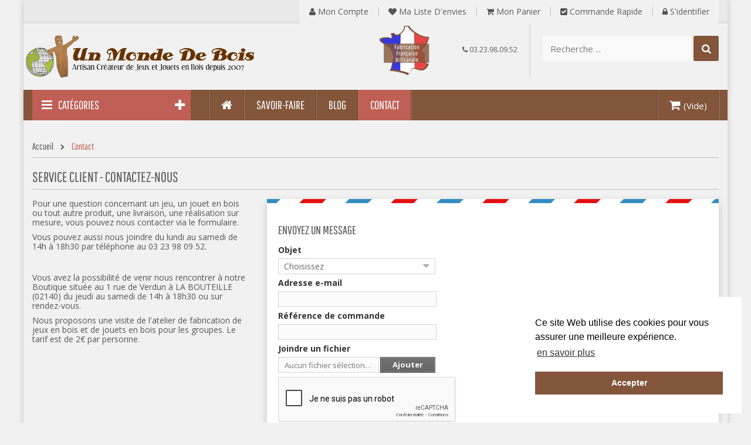

--- FILE ---
content_type: text/html; charset=utf-8
request_url: https://www.unmondedebois.fr/contactez-nous
body_size: 12370
content:
<!DOCTYPE HTML> <!--[if lt IE 7]><html class="no-js lt-ie9 lt-ie8 lt-ie7" lang="fr-fr"><![endif]--> <!--[if IE 7]><html class="no-js lt-ie9 lt-ie8 ie7" lang="fr-fr"><![endif]--> <!--[if IE 8]><html class="no-js lt-ie9 ie8" lang="fr-fr"><![endif]--> <!--[if gt IE 8]><html class="no-js ie9" lang="fr-fr"><![endif]--><html lang="fr-fr"><head><meta charset="utf-8" /><title>Contactez-nous - Un monde de bois</title><meta name="description" content="Utilisez notre formulaire pour nous contacter" /><meta name="keywords" content="contact, formulaire, e-mail" /><meta name="robots" content="index,follow" /><meta name="viewport" content="width=device-width, minimum-scale=0.25, maximum-scale=1.6, initial-scale=1.0" /><meta name="apple-mobile-web-app-capable" content="yes" /><link rel="icon" type="image/vnd.microsoft.icon" href="/img/favicon.ico?1766061512" /><link rel="shortcut icon" type="image/x-icon" href="/img/favicon.ico?1766061512" /><link rel="stylesheet" href="https://www.unmondedebois.fr/themes/vmegamenu/cache/v_90_9cae5f5e9f26ef37249b3e06c33ccae2_all.css" type="text/css" media="all" /><link rel="stylesheet" href="https://www.unmondedebois.fr/themes/vmegamenu/cache/v_90_d87d5454d808239d8cf720f54e4bd5c9_only screen and (min-device-width: 320px) and (max-device-width: 640px).css" type="text/css" media="only screen and (min-device-width: 320px) and (max-device-width: 640px)" /><link rel="stylesheet" href="https://www.unmondedebois.fr/themes/vmegamenu/cache/v_90_1c9e394e7c923a30e7a65156ebcd3d54_only screen and (min-device-width: 640px).css" type="text/css" media="only screen and (min-device-width: 640px)" /> <script type="text/javascript">/* <![CDATA[ */;var CUSTOMIZE_TEXTFIELD=1;var CloseVmenu='FERMER LE MENU';var FIELD_enableCountdownTimer=true;var FIELD_mainLayout='boxed';var FIELD_stickyCart=true;var FIELD_stickyMenu=true;var FIELD_stickySearch=true;var FancyboxI18nClose='Fermer';var FancyboxI18nNext='Suivant';var FancyboxI18nPrev='Pr&eacute;c&eacute;dent';var LANG_RTL='0';var MONDIALRELAY_ADDRESS_OPC=false;var MONDIALRELAY_AJAX_CHECKOUT_URL='https://www.unmondedebois.fr/module/mondialrelay/ajaxCheckout';var MONDIALRELAY_CARRIER_METHODS=[];var MONDIALRELAY_COUNTRY_ISO='';var MONDIALRELAY_DISPLAY_MAP=false;var MONDIALRELAY_ENSEIGNE='CC2079SC';var MONDIALRELAY_NATIVE_RELAY_CARRIERS_IDS=[];var MONDIALRELAY_NO_SELECTION_ERROR='Veuillez sélectionner un Point Relais.';var MONDIALRELAY_POSTCODE='';var MONDIALRELAY_SAVE_RELAY_ERROR='Une erreur inconnue s\'est produite; votre Point Relais sélectionné n\'a pas pu être enregistré.';var MONDIALRELAY_SELECTED_RELAY_IDENTIFIER=null;var MoreVmenu='PLUS CATÉGORIES';var added_to_wishlist='Le produit a été ajouté à votre liste.';var ajax_allowed=true;var ajaxsearch=false;var baseDir='https://www.unmondedebois.fr/';var baseUri='https://www.unmondedebois.fr/';var check_bellow='Veuillez vérifier ci-dessous:';var comparator_max_item=0;var compare_add_text='comparer';var compare_remove_text='Retirer de la comparaison';var comparedProductsIds=[];var contact_fileButtonHtml='Ajouter';var contact_fileDefaultHtml='Aucun fichier sélectionné';var contentOnly=false;var countdownDay='Jour';var countdownDays='Jours';var countdownHour='Heure';var countdownHours='Heures';var countdownMinute='Min';var countdownMinutes='Mins';var countdownSecond='Sec';var countdownSeconds='Secs';var currency={"id":1,"name":"Euro","iso_code":"EUR","iso_code_num":"978","sign":"\u20ac","blank":"1","conversion_rate":"1.000000","deleted":"0","format":"2","decimals":"1","active":"1","prefix":"","suffix":" \u20ac","id_shop_list":null,"force_id":false};var currencyBlank=1;var currencyFormat=2;var currencyRate=1;var currencySign='€';var customizationIdMessage='Personnalisation';var delete_txt='Supprimer';var displayList=false;var fieldblocksearch_type='top';var fieldbs_autoscroll=false;var fieldbs_maxitem='6';var fieldbs_minitem='2';var fieldbs_navigation=true;var fieldbs_pagination=false;var fieldbs_pauseonhover=false;var freeProductTranslation='Offert !';var freeShippingTranslation='Livraison gratuite !';var generated_date=1769079025;var hasDeliveryAddress=false;var highDPI=false;var id_lang=2;var img_dir='https://www.unmondedebois.fr/themes/vmegamenu/img/';var instantsearch=false;var isGuest=0;var isLogged=0;var isMobile=false;var langIso='fr-fr';var loggin_required='Vous devez être connecté pour gérer votre liste d\'envies.';var max_item='Vous ne pouvez pas ajouter plus de 0 article (s) à la comparaison des articles';var min_item='S\'il vous plaît sélectionner au moins un article';var mywishlist_url='https://www.unmondedebois.fr/module/blockwishlist/mywishlist';var p_version='1.6';var page_name='contact';var placeholder_blocknewsletter='votre e-mail';var priceDisplayMethod=0;var priceDisplayPrecision=2;var quickView=true;var re_size='normal';var re_theme='light';var re_version='1';var removingLinkText='supprimer cet article du panier';var roundMode=2;var search_url='https://www.unmondedebois.fr/recherche';var site_key='6LdapKUUAAAAALPZHMH4XO3K8D8utChmAII0JzCX';var static_token='0daa71313268d151e301af5e24d34353';var there_is1='Il y a 1 erreur';var toBeDetermined='À définir';var token='07479dc1146aec68ae6da8a5bf872d69';var usingSecureMode=true;var validate_first='Je ne suis pas un robot, puis cliquez à nouveau sur vous abonner';var whitelist_m='';var whitelisted=false;var wishlistProductsIds=false;var wrong_captcha='Captcha faux.';/* ]]> */</script> <script type="text/javascript" src="https://www.unmondedebois.fr/themes/vmegamenu/cache/v_52_7e531e50d2f0902e614d124459bff567.js"></script> <script type="text/javascript" src="https://www.google.com/recaptcha/api.js?hl=fr"></script> <style>/*
 * Global
 */
.w-100 {width: 100%;}

/*
 * Header
 */
#sticky_top {
    min-height: 90px !important; }

.header-container .top-info {
    margin-top: 0; }

.header-container  .top-info .support img {
    margin-right: 5rem; }

#search_block_top .field-search {
    margin-top: 20px; }

#header .row #header_logo {
    padding-left: 0;
    padding-right: 0;  }

.shopping_cart {
    margin-top: 22px;  }

/*
#header_links li:nth-child(2) {
    display: none; }
*/

@media (max-width: 768px) { 
    #sticky_top {
    padding-top: 20px; }
}

/*
 * Block Blog Homepage

.index .ph_simpleblog {
    background-image: url(/img/cms/bk-blog-un-monde-de-bois.jpg);
    background-repeat: no-repeat;
    background-size: cover; 
    padding-top: 3rem;
     }
 */

/*
 * Category
 */

.content_scene_cat .content_scene_cat_bg:hover::before, 
.content_scene_cat .content_scene_cat_bg:hover::after {
    height: 0 !important;
    width: 0 !important;  }

/*
 * Footer
 */
#footer .footer-center {
    background-color: #90816e; }

#footer .footer-bottom {
    background-image: url(/img/main/bandeau-herbe-un-monde-de-bois.png);
    background-color: transparent;
    background-repeat: no-repeat;
    background-size: cover;
    min-height: 80px; }

#footer #newsletter_block_left .form-group .form-control {
    max-width: 330px; }

.footer-block.footer-right .fa {
    font-size: 3rem;  }

.footer-block.footer-right .fa:hover {
    opacity: 0.8;  }


/*
 * Vertical Megamenu
 */
.v-megamenuitem.more_here {
    display: block !important;  }

.more-vmegamenu {
    display: none; }

/*
 * Payplug
 */
.payment_module .payplug {
    padding-left: 20px; }

/*
 * Block Search
 */
.ac_photo img,
.ac_name .price {
	display: none !important; }

/*
 * Product
 */
.static_block_right .field_content h4 {
    text-transform: inherit !important;  }


/*
 * Reviews
 */
#lineven_homecomments div.alert-info {
    background-color: #F2BC78;
    border-color: #F2BC78;   }

#lineven_homecomments p.alert-info {
    background-color: transparent;
    border-color: transparent;
    color: #262626;  }


/*
 * Caracter
 */
.product-23 #attributes .field-group_9,
.product-189 #attributes .field-group_9,
.product-190 #attributes .field-group_9 {
    display: none;  }



/* Title */
.h3	{
	color: #ffffff;
	display: inline-block;
	font-size: 20px;
	margin: 0;
	text-transform: uppercase;  }

.banner-home-3 .banner-content-3 .h3 {
    color: #555555;
    font-size: 24px;
    margin-top: 15px;
    text-shadow: 1px 1px #fff;
    text-transform: uppercase;
}

.simpleblog-posts .h2 {
    border: 0;
    font-size: 20px;
    margin: 20px 0 18px;
    text-shadow: 1px 1px #fff;
    text-transform: uppercase;
    padding-bottom: 0;
}

#footer #newsletter_block_left .form-group .h2 {
    color: #fff;
    display: inline-block;
    font-size: 40px;
    margin: 0 0 20px;
    padding: 0 15px;
    text-transform: uppercase;
    vertical-align: middle;
}

 #footer .footer-block .h4 {
    border-color: rgba(0,0,0,0.25);
    border-style: solid;
    border-width: 0 0 1px;
    box-shadow: 0 1px rgba(255,255,255,0.3);
    color: #ffffff;
    font-family: "Pathway";
    font-size: 23px;
    margin: 0 0 20px;
    padding-bottom: 10px;
    text-transform: uppercase;
}

.rte a{
text-decoration : underlined;
}


/* recaptcha */
#g-recaptcha-re > div {height: auto !important;}</style> <script type="text/javascript">/* <![CDATA[ */;(window.gaDevIds=window.gaDevIds||[]).push('d6YPbH');(function(i,s,o,g,r,a,m){i['GoogleAnalyticsObject']=r;i[r]=i[r]||function(){(i[r].q=i[r].q||[]).push(arguments)},i[r].l=1*new Date();a=s.createElement(o),m=s.getElementsByTagName(o)[0];a.async=1;a.src=g;m.parentNode.insertBefore(a,m)})(window,document,'script','//www.google-analytics.com/analytics.js','ga');ga('create','UA-16546469-1','auto');ga('require','ec');/* ]]> */</script><script type="text/javascript">/* <![CDATA[ */;function updateFormDatas(){var nb=$('#quantity_wanted').val();var id=$('#idCombination').val();$('.paypal_payment_form input[name=quantity]').val(nb);$('.paypal_payment_form input[name=id_p_attr]').val(id);}$(document).ready(function(){if($('#in_context_checkout_enabled').val()!=1){$('#payment_paypal_express_checkout').click(function(){$('#paypal_payment_form_cart').submit();return false;});}var jquery_version=$.fn.jquery.split('.');if(jquery_version[0]>=1&&jquery_version[1]>=7){$('body').on('submit',".paypal_payment_form",function(){updateFormDatas();});}else{$('.paypal_payment_form').live('submit',function(){updateFormDatas();});}function displayExpressCheckoutShortcut(){var id_product=$('input[name="id_product"]').val();var id_product_attribute=$('input[name="id_product_attribute"]').val();$.ajax({type:"GET",url:baseDir+'/modules/paypal/express_checkout/ajax.php',data:{get_qty:"1",id_product:id_product,id_product_attribute:id_product_attribute},cache:false,success:function(result){if(result=='1'){$('#container_express_checkout').slideDown();}else{$('#container_express_checkout').slideUp();}return true;}});}$('select[name^="group_"]').change(function(){setTimeout(function(){displayExpressCheckoutShortcut()},500);});$('.color_pick').click(function(){setTimeout(function(){displayExpressCheckoutShortcut()},500);});if($('body#product').length>0)setTimeout(function(){displayExpressCheckoutShortcut()},500);var modulePath='modules/paypal';var subFolder='/integral_evolution';var baseDirPP=baseDir.replace('http:','https:');var fullPath=baseDirPP+modulePath+subFolder;var confirmTimer=false;if($('form[target="hss_iframe"]').length==0){if($('select[name^="group_"]').length>0)displayExpressCheckoutShortcut();return false;}else{checkOrder();}function checkOrder(){if(confirmTimer==false)confirmTimer=setInterval(getOrdersCount,1000);}});/* ]]> */</script> <script type="text/javascript" src="https://www.unmondedebois.fr/modules/elevatezoom/js/jquery.elevatezoom.min.js"></script> <script type="text/javascript">/* <![CDATA[ */;var zoom_type='window';var zoom_fade_in=400;var zoom_fade_out=550;var zoom_cursor_type='default';var zoom_window_pos=1;var zoom_scroll=true;var zoom_easing=true;var zoom_tint=true;var zoom_tint_color='#333';var zoom_tint_opacity=0.4;var zoom_lens_shape='round';var zoom_lens_size=345;/* ]]> */</script> <script type="text/javascript">/* <![CDATA[ */;function restartElevateZoom(){$(".zoomContainer").remove();applyElevateZoom();};/* ]]> */</script> <style>.lhcom_list_reviews .star_display_off, .star_display_off,
        .lhcom_list_reviews .star_display_on, .star_display_on,
        .lhcom_list_reviews .star_display_half, .star_display_half
            { float: left; width: 18px; height: 18px; overflow: hidden; }
                    .lhcom_list_reviews .star_display_off, 
            .star_display_off { background: url(/modules/homecomments/views/img/rating/stars16.png) no-repeat 0 0 }
            .lhcom_list_reviews .star_display_on,
            .star_display_on { background: url(/modules/homecomments/views/img/rating/stars16.png) no-repeat 0 -40px }
            .lhcom_list_reviews .star_display_half, 
            .star_display_half { background: url(/modules/homecomments/views/img/rating/stars16.png) no-repeat 0 -60px }
            .average_star_position { margin-left: 45px;}
                #lineven_homecomments_post_review .review_form .rating .star,
        #lineven_homecomments_post_review .review_form .rating .star a { background: url(/modules/homecomments/views/img/rating/stars16.png) no-repeat 0 0 }
        #lineven_homecomments_post_review .review_form .alternative_rating { background : url('/modules/homecomments/views/img/rating/stars16.png') repeat-x 0 0; }
        #lineven_homecomments_post_review .review_form .alternative_rating input:checked + label,
        #lineven_homecomments_post_review .review_form .alternative_rating :hover input:checked:hover + label {
	       background : url('/modules/homecomments/views/img/rating/stars16.png') repeat-x 0 -40px; margin: 0; padding: 0; 
        }
        #lineven_homecomments_post_review .review_form .alternative_rating:hover input:hover + label {
	       background : url('/modules/homecomments/views/img/rating/stars16.png') repeat-x 0 -20px; margin: 0; padding: 0; 
        }</style><link rel="canonical" href="https://www.unmondedebois.fr/contactez-nous" /><!--[if IE 8]> <script src="https://oss.maxcdn.com/libs/html5shiv/3.7.0/html5shiv.js"></script> <script src="https://oss.maxcdn.com/libs/respond.js/1.3.0/respond.min.js"></script> <![endif]--> <script src="//cdnjs.cloudflare.com/ajax/libs/cookieconsent2/3.0.3/cookieconsent.min.js"></script> <link rel="stylesheet" type="text/css" href="//cdnjs.cloudflare.com/ajax/libs/cookieconsent2/3.0.3/cookieconsent.min.css" /> <script>/* <![CDATA[ */;!function(f,b,e,v,n,t,s)
{if(f.fbq)return;n=f.fbq=function(){n.callMethod?n.callMethod.apply(n,arguments):n.queue.push(arguments)};if(!f._fbq)f._fbq=n;n.push=n;n.loaded=!0;n.version='2.0';n.queue=[];t=b.createElement(e);t.async=!0;t.src=v;s=b.getElementsByTagName(e)[0];s.parentNode.insertBefore(t,s)}(window,document,'script','https://connect.facebook.net/en_US/fbevents.js');fbq('init','2467193780267692');fbq('track','PageView');/* ]]> */</script> <noscript><img height="1" width="1" src="https://www.facebook.com/tr?id=2467193780267692&ev=PageView&noscript=1"/></noscript></head><body id="contact" class="contact hide-left-column hide-right-column lang_fr boxed"><div id="page"><div class="header-container"> <header id="header"><div class="nav"><div class="container"><div class="row"> <nav><div id="mobile_links"><div class="current"><span class="cur-label title_font">Mon compte</span></div><ul id="header_links"><li> <a class="link-myaccount" href="https://www.unmondedebois.fr/mon-compte" title="Mon compte"><i class="icon-user"></i> Mon compte</a></li><li> <a class="link-wishlist wishlist_block" href="https://www.unmondedebois.fr/module/blockwishlist/mywishlist" title="Ma liste d'envies"><i class="icon-heart"></i> Ma liste d'envies</a></li><li> <a class="link-mycart" href="https://www.unmondedebois.fr/commande" title="Mon panier"><i class="icon-shopping-cart"></i> Mon panier</a></li><li> <a class="link-checkout" href="https://www.unmondedebois.fr/commande" title="Commande rapide"><i class="icon-check-sign"></i> Commande rapide</a></li><li class="last"> <a class="link-login" href="https://www.unmondedebois.fr/mon-compte" title="S'identifier" rel="nofollow"><i class="icon-lock"></i> S'identifier</a></li></ul></div></nav></div></div></div><div class="header_bottom"><div class="container"><div class="row"><div id="header_logo" class="col-xs-12 col-sm-12 col-md-4"> <a href="https://www.unmondedebois.fr/" title="Un monde de bois"> <img class="logo img-responsive" src="https://www.unmondedebois.fr/img/un-monde-de-bois-logo-1496161536.jpg" alt="Un monde de bois" width="700" height="144"/> </a></div><div id="sticky_top" class="col-xs-12 col-sm-12 col-md-8" style="min-height:159px;"><div class="shopping_cart_menu"><div id="cart_block_top" class="shopping_cart"> <a href="https://www.unmondedebois.fr/commande" title="Voir mon panier" rel="nofollow"><span class="ajax_cart_quantity unvisible">0</span> <span class="ajax_cart_product_txt unvisible">Article -</span> <span class="ajax_cart_product_txt_s unvisible">Articles -</span> <span class="ajax_cart_total unvisible"> </span> <span class="ajax_cart_no_product">(Vide)</span> </a><div class="cart_block block exclusive"><div class="block_content"><div class="cart_block_list"><p class="cart_block_no_products"> Aucun article</p><div class="cart-prices"><div class="cart-prices-line first-line"> <span class="price cart_block_shipping_cost ajax_cart_shipping_cost unvisible"> À définir </span> <span class="unvisible"> Livraison </span></div><div class="cart-prices-line last-line"> <span class="price cart_block_total ajax_block_cart_total">0,00 €</span> <span>Total</span></div></div><p class="cart-buttons"> <a id="button_order_cart" class="btn btn-default button button-small" href="https://www.unmondedebois.fr/commande" title="Commander" rel="nofollow"> <span> Commander<i class="icon-chevron-right right"></i> </span> </a></p></div></div></div></div></div><div id="layer_cart"><div class="clearfix"><div class="layer_cart_product col-xs-12 col-md-6"> <span class="cross" title="Fermer la fenêtre"></span> <span class="title"> <i class="icon-check"></i>Article ajouté au panier avec succès </span><div class="product-image-container layer_cart_img"></div><div class="layer_cart_product_info"> <span id="layer_cart_product_title" class="product-name"></span> <span id="layer_cart_product_attributes"></span><div> <strong class="dark">Quantité</strong> <span id="layer_cart_product_quantity"></span></div><div> <strong class="dark">Total</strong> <span id="layer_cart_product_price"></span></div></div></div><div class="layer_cart_cart col-xs-12 col-md-6"> <span class="title"> <span class="ajax_cart_product_txt_s unvisible"> Il y a <span class="ajax_cart_quantity">0</span> articles dans votre panier. </span> <span class="ajax_cart_product_txt "> Il y a 1 article dans votre panier. </span> </span><div class="layer_cart_row"> <strong class="dark"> Total articles </strong> <span class="ajax_block_products_total"> </span></div><div class="layer_cart_row"> <strong class="dark unvisible"> Frais de port&nbsp; </strong> <span class="ajax_cart_shipping_cost unvisible"> À définir </span></div><div class="layer_cart_row"> <strong class="dark"> Total </strong> <span class="ajax_block_cart_total"> </span></div><div class="button-container"> <span class="continue btn btn-default button exclusive-medium" title="Continuer mes achats"> <span> <i class="icon-chevron-left left"></i>Continuer mes achats </span> </span> <a class="btn btn-default button button-medium" href="https://www.unmondedebois.fr/commande" title="Commander" rel="nofollow"> <span> Commander<i class="icon-chevron-right right"></i> </span> </a></div></div></div><div class="crossseling"></div></div><div class="layer_cart_overlay"></div><div id="search_block_top"><div class="field-search"><form method="get" action="https://www.unmondedebois.fr/recherche" id="searchbox"> <input type="hidden" name="controller" value="search" /> <input type="hidden" name="orderby" value="position" /> <input type="hidden" name="orderway" value="desc" /> <input class="search_query form-control" type="text" id="search_query_top" name="search_query" value="Recherche ..." /> <button type="submit" name="submit_search" class="btn button-search"> <span class="icon-search"></span> </button></form></div></div> <script type="text/javascript">/* <![CDATA[ */;var $input=$("#search_query_top");var width_ac_results=$input.parent('form').width();$('document').ready(function(){$("#search_query_top").autocomplete('https://www.unmondedebois.fr/recherche',{minChars:3,max:10,width:(width_ac_results>0?width_ac_results:500),selectFirst:false,scroll:true,dataType:"json",formatItem:function(data,i,max,value,term){return value;},parse:function(data){var mytab=new Array();for(var i=0;i<data.length;i++)
mytab[mytab.length]={data:data[i],value:'<img alt="'+data[i].pname+'" src="'+data[i].image+'"><div class="right-search"><div>'+data[i].pname+'</div><span class="price">'+data[i].dprice+'</span></div> '};return mytab;},extraParams:{ajaxSearch:1,id_lang:2,category_filter:$("#category_filter").val()}}).result(function(event,data,formatted){$('#search_query_top').val(data.pname);document.location.href=data.product_link;});$("#category_filter").change(function(){$(".ac_results").remove();$("#search_query_top").trigger('unautocomplete');$("#search_query_top").autocomplete('https://www.unmondedebois.fr/recherche',{minChars:3,max:10,width:(width_ac_results>0?width_ac_results:500),selectFirst:false,scroll:true,dataType:"json",formatItem:function(data,i,max,value,term){return value;},parse:function(data){var mytab=new Array();for(var i=0;i<data.length;i++)
mytab[mytab.length]={data:data[i],value:'<img alt="'+data[i].pname+'" src="'+data[i].image+'"><div class="right-search"><div>'+data[i].pname+'</div><span class="price">'+data[i].dprice+'</span></div> '};return mytab;},extraParams:{ajaxSearch:1,id_lang:2,category_filter:$("#category_filter").val()}}).result(function(event,data,formatted){$('#search_query_top').val(data.pname);document.location.href=data.product_link;});});});/* ]]> */</script> <script type="text/javascript">/* <![CDATA[ */;$('#search_query_top').on('focus',function(){var $this=$(this);if($this.val()=='Recherche ...'){$this.val('');$('.btn.button-search').addClass('active');}}).on('blur',function(){var $this=$(this);if($this.val()==''){$this.val('Recherche ...');$('.btn.button-search').removeClass('active');}});/* ]]> */</script> <div class="top-info hidden-xs sticky-hidden"><div class="support"><img src="/img/main/logo-fabrique-france.png" alt="Fabrication française" width="90" /> <span class="info-support"> <em class="icon-phone"></em> 03.23.98.09.52 </span></div></div></div></div></div></div> </header></div><div id="header_menu" class="visible-lg visible-md"><div class="container"><div class="row"><div class="col-md-3"><div class="block v-megamenu-container"><div class="v-megamenu-title "> <i class="icon-reorder"></i><div class="title_font h3">Catégories</div></div><div class="v-megamenu"><ul><li class="v-megamenuitem id_menu1" data-menuid="1"><a href="https://www.unmondedebois.fr/5-puzzle-en-bois" ><i class=""></i><span class="item-icon title_font">Puzzles en bois</span></a></li><li class="v-megamenuitem id_menu2" data-menuid="2"><a href="https://www.unmondedebois.fr/6-jouet-en-bois" ><i class=""></i><span class="item-icon title_font">Jouet en bois</span></a></li><li class="v-megamenuitem id_menu3" data-menuid="3"><a href="https://www.unmondedebois.fr/7-jeux-en-bois" ><i class=""></i><span class="item-icon title_font">Jeux en bois</span></a></li><li class="v-megamenuitem id_menu4" data-menuid="4"><a href="https://www.unmondedebois.fr/8-univers-de-la-chambre" ><i class=""></i><span class="item-icon title_font">Univers de la chambre</span></a></li><li class="v-megamenuitem id_menu5" data-menuid="5"><a href="https://www.unmondedebois.fr/9-decorations-accessoires" ><i class=""></i><span class="item-icon title_font">Déco & accessoires</span></a></li><li class="v-megamenuitem id_menu6" data-menuid="6"><a href="https://www.unmondedebois.fr/13-les-objets-sur-mesure" ><i class=""></i><span class="item-icon title_font">Objets Sur Mesure</span></a></li><li class="v-megamenuitem id_menu7" data-menuid="7"><a href="https://www.unmondedebois.fr/11-loisir-creatif" ><i class=""></i><span class="item-icon title_font">Loisirs Créatifs</span></a></li><li class="v-megamenuitem id_menu8 more_here" style="display:none;" data-menuid="8"><a href="https://www.unmondedebois.fr/12-mariage-bapteme-communion" ><i class=""></i><span class="item-icon title_font">Mariage, Baptême, Communion</span></a></li><li class="v-megamenuitem id_menu11 more_here" style="display:none;" data-menuid="11"><a href="https://www.unmondedebois.fr/14-cheques-cadeaux" ><i class=""></i><span class="item-icon title_font">Cheques Cadeaux</span></a></li><li class='more-vmegamenu'><a><span class='title_font'><i class='icon-plus'></i>PLUS CATÉGORIES</span></a></li></ul></div></div></div><div class="col-xs-12 col-md-9"><nav id="fieldmegamenu-main" class="fieldmegamenu inactive"><ul><li class="root root-1 menu-home"><div class="root-item no-description"><a href="/" ><div class="title title_font"><span class="icon icon-home"></span><span class="title-text">Accueil</span></div> </a></div></li><li class="root root-3 "><div class="root-item no-description"><a href="/content/21-videos-et-visite-d-atelier" ><div class="title title_font"><span class="title-text">Savoir-faire</span></div> </a></div></li><li class="root root-2 "><div class="root-item no-description"><a href="/blog" ><div class="title title_font"><span class="title-text">Blog</span></div> </a></div></li><li class="root root-6 "><div class="root-item no-description"><a href="/contactez-nous" ><div class="title title_font"><span class="title-text">Contact</span></div> </a></div></li></ul> </nav></div></div></div></div><div id="header_mobile_menu" class="navbar-inactive visible-sm visible-xs"><div class="container"><div class="fieldmm-nav col-sm-12 col-xs-12"> <span class="brand">Liste des menus</span> <span id="fieldmm-button"><i class="icon-reorder"></i></span> <nav id="fieldmegamenu-mobile" class="fieldmegamenu inactive"><ul><li class="root root-1 menu-home"><div class="root-item no-description"><a href="/" ><div class="title title_font"><span class="icon icon-home"></span><span class="title-text">Accueil</span></div> </a></div></li><li class="root root-3 "><div class="root-item no-description"><a href="/content/21-videos-et-visite-d-atelier" ><div class="title title_font"><span class="title-text">Savoir-faire</span></div> </a></div></li><li class="root root-2 "><div class="root-item no-description"><a href="/blog" ><div class="title title_font"><span class="title-text">Blog</span></div> </a></div></li><li class="root root-6 "><div class="root-item no-description"><a href="/contactez-nous" ><div class="title title_font"><span class="title-text">Contact</span></div> </a></div></li></ul> </nav></div></div></div><div class="vmenu-mobile visible-sm visible-xs"><div class="container"><div class="block v-megamenu-container"><div class="v-megamenu-title "> <i class="icon-reorder"></i><div class="title_font h3">Catégories</div></div><div class="v-megamenu"><ul><li class="v-megamenuitem id_menu1" data-menuid="1"><a href="https://www.unmondedebois.fr/5-puzzle-en-bois" ><i class=""></i><span class="item-icon title_font">Puzzles en bois</span></a></li><li class="v-megamenuitem id_menu2" data-menuid="2"><a href="https://www.unmondedebois.fr/6-jouet-en-bois" ><i class=""></i><span class="item-icon title_font">Jouet en bois</span></a></li><li class="v-megamenuitem id_menu3" data-menuid="3"><a href="https://www.unmondedebois.fr/7-jeux-en-bois" ><i class=""></i><span class="item-icon title_font">Jeux en bois</span></a></li><li class="v-megamenuitem id_menu4" data-menuid="4"><a href="https://www.unmondedebois.fr/8-univers-de-la-chambre" ><i class=""></i><span class="item-icon title_font">Univers de la chambre</span></a></li><li class="v-megamenuitem id_menu5" data-menuid="5"><a href="https://www.unmondedebois.fr/9-decorations-accessoires" ><i class=""></i><span class="item-icon title_font">Déco & accessoires</span></a></li><li class="v-megamenuitem id_menu6" data-menuid="6"><a href="https://www.unmondedebois.fr/13-les-objets-sur-mesure" ><i class=""></i><span class="item-icon title_font">Objets Sur Mesure</span></a></li><li class="v-megamenuitem id_menu7" data-menuid="7"><a href="https://www.unmondedebois.fr/11-loisir-creatif" ><i class=""></i><span class="item-icon title_font">Loisirs Créatifs</span></a></li><li class="v-megamenuitem id_menu8 more_here" style="display:none;" data-menuid="8"><a href="https://www.unmondedebois.fr/12-mariage-bapteme-communion" ><i class=""></i><span class="item-icon title_font">Mariage, Baptême, Communion</span></a></li><li class="v-megamenuitem id_menu11 more_here" style="display:none;" data-menuid="11"><a href="https://www.unmondedebois.fr/14-cheques-cadeaux" ><i class=""></i><span class="item-icon title_font">Cheques Cadeaux</span></a></li><li class='more-vmegamenu'><a><span class='title_font'><i class='icon-plus'></i>PLUS CATÉGORIES</span></a></li></ul></div></div></div></div><div class="columns-container"><div id="columns" class="container"><div id="slider_row" class="row"></div><div class="row"><div id="center_column" class="center_column col-xs-12 col-sm-12"><div class="breadcrumb title_font clearfix"> <a class="home title_font" href="https://www.unmondedebois.fr/" title="retour &agrave; Accueil"><span class="title">Accueil</span></a> <span class="navigation-pipe"><i class="icon-chevron-right"></i></span> Contact</div><h1 class="page-heading bottom-indent"> Service client - Contactez-nous</h1><div class="row"><div class="col-md-4"><p> Pour une question concernant un jeu, un jouet en bois ou tout autre produit, une livraison, une réalisation sur mesure, vous pouvez nous contacter via le formulaire.</p><p> Vous pouvez aussi nous joindre du lundi au samedi de 14h à 18h30 par téléphone au 03 23 98 09 52.</p><hr /><p> Vous avez la possibilité de venir nous rencontrer à notre Boutique située au 1 rue de Verdun à LA BOUTEILLE (02140) du jeudi au samedi de 14h à 18h30 ou sur rendez-vous.</p><p> Nous proposons une visite de l'atelier de fabrication de jeux en bois et de jouets en bois pour les groupes. Le tarif est de 2€ par personne.</p></div><div class="col-md-8"><form action="/contactez-nous" method="post" class="contact-form-box" enctype="multipart/form-data"><fieldset><h3 class="page-subheading">Envoyez un message</h3><div class="clearfix"><div class="col-xs-12 col-md-3"><div class="form-group selector1"> <label for="id_contact">Objet</label> <select id="id_contact" class="form-control" name="id_contact"><option value="0">Choisissez</option><option value="2">Service client</option><option value="1">Webmaster</option> </select></div><p id="desc_contact0" class="desc_contact">&nbsp;</p><p id="desc_contact2" class="desc_contact contact-title unvisible"> <i class="icon-comment-alt"></i>Pour toute demande sur une commande</p><p id="desc_contact1" class="desc_contact contact-title unvisible"> <i class="icon-comment-alt"></i>Si un problème technique survient sur le site</p><p class="form-group"> <label for="email">Adresse e-mail</label> <input class="form-control grey validate" type="text" id="email" name="from" data-validate="isEmail" value="" /></p><div class="form-group selector1"> <label>R&eacute;f&eacute;rence de commande</label> <input class="form-control grey" type="text" name="id_order" id="id_order" value="" /></div><p class="form-group"> <label for="fileUpload">Joindre un fichier</label> <input type="hidden" name="MAX_FILE_SIZE" value="10485760" /> <input type="file" name="fileUpload" id="fileUpload" class="form-control" /></p></div><div class="col-xs-12 col-md-9"><div class="form-group"> <label for="message">Message</label><textarea class="form-control" id="message" name="message"></textarea></div></div></div><div class="submit"> <button type="submit" name="submitMessage" id="submitMessage" class="button btn btn-default button-medium"><span>Envoyer<i class="icon-chevron-right right"></i></span></button></div></fieldset></form></div></div></div></div></div></div><div class="product-footer container"></div><div class ="Brands-block-slider"><div class="container"></div></div><div class="footer-container"><div id="footer"><div class="footer-center"><div class="container"><div class="row"><div class="footer-static row-fluid"><div class="footer-block footer-contact-info col-xs-12 col-sm-6 col-md-3"><div class="toggle-footer"><div style="background: rgba(0, 0, 0, 0) url('/img/main/un-monde-de-bois.png') no-repeat scroll left center; min-height: 150px;"><p>Des pièces uniques ! Des jeux en bois, des jouets en bois et des décorations en bois massif.</p><ul><li> <i class="icon-map-marker"></i>1 rue de Verdun 02140 LA BOUTEILLE France</li><li> <i class="icon-phone"></i>Appelez-nous : <span>03 23 98 09 52</span></li><li> <i class="icon-envelope-alt"></i>Email : <span><a href="&#109;&#97;&#105;&#108;&#116;&#111;&#58;%63%6f%6e%74%61%63%74@%75%6e%6d%6f%6e%64%65%64%65%62%6f%69%73.%66%72" >&#x63;&#x6f;&#x6e;&#x74;&#x61;&#x63;&#x74;&#x40;&#x75;&#x6e;&#x6d;&#x6f;&#x6e;&#x64;&#x65;&#x64;&#x65;&#x62;&#x6f;&#x69;&#x73;&#x2e;&#x66;&#x72;</a></span></li></ul></div></div></div> <section class="footer-block col-xs-12 col-sm-6 col-md-2"><div class="h4"><a href="https://www.unmondedebois.fr/mon-compte" title="Gérer mon compte client" rel="nofollow">Mon compte</a></div><div class="block_content toggle-footer"><ul class="bullet"><li><a href="https://www.unmondedebois.fr/mon-compte" title="Mon compte" rel="nofollow">Mon compte</a></li><li><a href="https://www.unmondedebois.fr/historique-des-commandes" title="Mes commandes" rel="nofollow">Mes commandes</a></li><li><a href="https://www.unmondedebois.fr/avoirs" title="Mes avoirs" rel="nofollow">Mes avoirs</a></li><li><a href="https://www.unmondedebois.fr/adresses" title="Mes adresses" rel="nofollow">Mes adresses</a></li><li><a href="https://www.unmondedebois.fr/identite" title="Gérer mes informations personnelles" rel="nofollow">Mes informations personnelles</a></li><li><a href="https://www.unmondedebois.fr/bons-de-reduction" title="Mes bons de réduction" rel="nofollow">Mes bons de réduction</a></li><li><a class="link-login" href="https://www.unmondedebois.fr/mon-compte" title="S'identifier" rel="nofollow">S'identifier</a></li></ul></div> </section> <section class="footer-block col-xs-12 col-sm-6 col-md-2" id="block_various_links_footer"><div class="h4">Informations</div><ul class="toggle-footer bullet"><li class="item"> <a href="https://www.unmondedebois.fr/meilleures-ventes" title="Meilleures ventes"> Meilleures ventes </a></li><li class="item"> <a href="https://www.unmondedebois.fr/magasins" title="Nos magasins"> Nos magasins </a></li><li class="item"> <a href="https://www.unmondedebois.fr/contactez-nous" title="Contactez-nous"> Contactez-nous </a></li><li class="item"> <a href="https://www.unmondedebois.fr/content/1-livraison" title="Livraison"> Livraison </a></li><li class="item"> <a href="https://www.unmondedebois.fr/content/6-qui-sommes-nous" title="Fabriquant de jeux et jouets en bois Sébastien Morlain"> Fabriquant de jeux et jouets en bois Sébastien Morlain </a></li><li class="item"> <a href="https://www.unmondedebois.fr/content/3-conditions-generales-de-ventes" title="Conditions d&#039;utilisation"> Conditions d&#039;utilisation </a></li><li class="item"> <a href="https://www.unmondedebois.fr/content/2-mentions-legales" title="Mentions légales"> Mentions légales </a></li><li class="item"> <a href="https://www.unmondedebois.fr/content/15-livraison-autre-destinataire" title="Livraison à un autre destinataire"> Livraison à un autre destinataire </a></li><li class="item"> <a href="https://www.unmondedebois.fr/content/18-demande-de-devis" title="Demande de devis"> Demande de devis </a></li><li class="item"> <a href="https://www.unmondedebois.fr/content/5-paiement-securise" title="Paiement sécurisé"> Paiement sécurisé </a></li><li class="item"> <a href="https://www.unmondedebois.fr/content/16-suivi-de-commande" title="Suivi de commande"> Suivi de commande </a></li></ul> </section><div class="footer-block col-xs-12 col-sm-6 col-md-2"><div class="title_block title_font h4">Extras</div><ul class="toggle-footer bullet"><li><a href="/content/7-decouvrez-la-boutique">Découvrez la boutique</a></li><li><a href="/content/21-videos-et-visite-d-atelier">Vidéos et visite d'atelier</a></li><li><a href="/content/6-qui-sommes-nous">Qui sommes-nous ?</a></li><li><a href="/content/9-la-presse-parle-de-nous">La Presse parle de nous</a></li><li><a href="/content/10-temoignages">Témoignages</a></li><li><a href="/content/13-offre-speciale-jumeaux">Offre spéciale pour les jumeaux</a></li><li><a href="/content/20-respect-environnement">Respect de l'environnement</a></li><li><a href="/content/11-normes-labels">Normes & labels</a></li><li><a href="/content/23-collectivite">Collectivité</a></li></ul></div><div class="footer-block col-xs-12 col-sm-6 col-md-3"><div class="title_font h4">Notre boutique</div><div class="block_content toggle-footer"><a href="/visite-atelier"><img src="/img/main/atelier-un-monde-de-bois.png" alt="un mone de bois boutique" width="270" height="137" /> </a><p>Jours d'ouverture : <br /> du jeudi au samedi <br /> de 14h à 18h30</p><p>Pour une visite de notre atelier, merci de <a style="text-decoration: underline;" href="/contactez-nous">me contacter</a></p></div></div><div class="footer-block footer-right col-xs-12 col-sm-6 col-md-3"><div class="title_font h4">Suivez-nous<div class="toggle-footer"><div id="social_block"><ul><li class="facebook"> <a class="_blank" href="https://www.facebook.com/pg/UnMondeDeBois/" title="Find us on Facebook"> <em class="icon-facebook"> </em> </a></li><li class="youtube"> <a class="_blank" href="https://www.youtube.com/user/UnMondeDeBois" title="Find us on Youtube"> <em class="icon-youtube"> </em> </a></li></ul></div></div></div></div><div id="newsletter_block_left" class="col-xs-12 col-sm-12 col-md-9"><div class="block_content"><form action="//www.unmondedebois.fr/" method="post"><div class="form-group" ><div class="title_font h2">Recevez nos bons plans</div><div class="form-content"> <input class="inputNew form-control grey newsletter-input" id="newsletter-input" type="text" name="email" size="18" value="votre e-mail" /> <button type="submit" name="submitNewsletter" class="btn btn-default button button-small title_font"> <span>S'abonner</span> </button> <input type="hidden" name="action" value="0" /></div></div></form></div></div></div></div></div></div><div class="footer-bottom"><div class="container"><div class="footer-static row-fluid"><div class="payment col-xs-12 col-sm-6 hidden"><a href="#"><img class="img-responsive" src="/modules/fieldstaticfooter/images/payment_footer.png" alt="" height="24" width="220" /> </a></div></div></div></div><div class="container"><div class="row"> <script type="text/javascript">/* <![CDATA[ */;$(document).ready(function(){plugins=new Object;plugins.adobe_director=(PluginDetect.getVersion("Shockwave")!=null)?1:0;plugins.adobe_flash=(PluginDetect.getVersion("Flash")!=null)?1:0;plugins.apple_quicktime=(PluginDetect.getVersion("QuickTime")!=null)?1:0;plugins.windows_media=(PluginDetect.getVersion("WindowsMediaPlayer")!=null)?1:0;plugins.sun_java=(PluginDetect.getVersion("java")!=null)?1:0;plugins.real_player=(PluginDetect.getVersion("RealPlayer")!=null)?1:0;navinfo={screen_resolution_x:screen.width,screen_resolution_y:screen.height,screen_color:screen.colorDepth};for(var i in plugins)
navinfo[i]=plugins[i];navinfo.type="navinfo";navinfo.id_guest="3721367";navinfo.token="4035061d37a4e05e1764d42f548e6cf7cd21f196";$.post("https://www.unmondedebois.fr/index.php?controller=statistics",navinfo);});/* ]]> */</script><script type="text/javascript">/* <![CDATA[ */;var time_start;$(window).load(function(){time_start=new Date();});$(window).unload(function(){var time_end=new Date();var pagetime=new Object;pagetime.type="pagetime";pagetime.id_connections="3556867";pagetime.id_page="380";pagetime.time_start="2026-01-22 11:50:25";pagetime.token="1e3519b27c5574397a4aa9e0e26959862d8db994";pagetime.time=time_end-time_start;$.post("https://www.unmondedebois.fr/index.php?controller=statistics",pagetime);});/* ]]> */</script> <script type="text/javascript">/* <![CDATA[ */;ga('send','pageview');/* ]]> */</script> </div></div></div></div></div><div id="back-top"><a href= "#" class="mypresta_scrollup hidden-phone"><i class="icon-chevron-up"></i></a></div><div id="layer_compare" class="layer_box"><div class="layer_inner_box"><div class="layer_product clearfix"> <span class="cross icon-close" title="Fermer la fen&ecirc;tre"></span><div class="product-image-container layer_compare_img"></div><div class="layer_product_info"> <span id="layer_compare_product_title" class="product-name"></span></div></div><div id="compare_add_success" class="success">Votre article a bien &eacute;t&eacute; ajout&eacute; &agrave; la comparaison</div><div id="compare_remove_success" class="success hidden">Votre article a bien &eacute;t&eacute; retir&eacute; &agrave; la comparaison</div><div class="button-container clearfix"> <a class="continue pull-left btn btn-default" rel="nofollow" href="javascript:;">Continuer mes achats</a> <a class="pull-right btn btn-default layer_compare_btn" rel="nofollow" title="Voir la comparaison" href="https://www.unmondedebois.fr/index.php?controller=products-comparison">Voir la comparaison</a></div></div></div><div class="layer_compare_overlay layer_overlay"></div><script type="text/javascript">/* <![CDATA[ */;$(window).scroll(function(){if($(this).scrollTop()>150){$('.top-info').addClass('hidden');$('#sticky_top').hide();}else{$('.top-info').removeClass('hidden');$('#sticky_top').show();}});$(function(){var label=$.trim($('.customizableProductsText label').text());$('.caracter').attr('placeholder',label);$('.caracter').bind("keyup propertychange paste",function(e){$('.caracter').each(function(){var firstname=$(this).val();var option='#group_9 option';switch(firstname.length){case 0:$('.box-cart-bottom button').attr('disabled');$('#textField0').val(firstname);break;case 1:$(option+'[value="44"]').attr('selected','selected');$(option).not(option+'[value="44"]').removeAttr('selected');$(option).trigger('change');$('#textField0').val(firstname);break;case 2:$(option+'[value="45"]').attr('selected','selected');$(option).not(option+'[value="45"]').removeAttr('selected');$(option).trigger('change');$('#textField0').val(firstname);break;case 3:$(option+'[value="46"]').attr('selected','selected');$(option).not(option+'[value="46"]').removeAttr('selected');$(option).trigger('change');$('#textField0').val(firstname);break;case 4:$(option+'[value="47"]').attr('selected','selected');$(option).not(option+'[value="47"]').removeAttr('selected');$(option).trigger('change');$('#textField0').val(firstname);break;case 5:$(option+'[value="48"]').attr('selected','selected');$(option).not(option+'[value="48"]').removeAttr('selected');$(option).trigger('change');$('#textField0').val(firstname);break;case 6:$(option+'[value="49"]').attr('selected','selected');$(option).not(option+'[value="49"]').removeAttr('selected');$(option).trigger('change');$('#textField0').val(firstname);break;case 7:$(option+'[value="50"]').attr('selected','selected');$(option).not(option+'[value="50"]').removeAttr('selected');$(option).trigger('change');$('#textField0').val(firstname);break;case 8:$(option+'[value="51"]').attr('selected','selected');$(option).not(option+'[value="51"]').removeAttr('selected');$(option).trigger('change');$('#textField0').val(firstname);break;case 9:$(option+'[value="52"]').attr('selected','selected');$(option).not(option+'[value="52"]').removeAttr('selected');$(option).trigger('change');$('#textField0').val(firstname);break;case 10:$(option+'[value="53"]').attr('selected','selected');$(option).not(option+'[value="53"]').removeAttr('selected');$(option).trigger('change');$('#textField0').val(firstname);break;case 11:$(option+'[value="54"]').attr('selected','selected');$(option).not(option+'[value="54"]').removeAttr('selected');$(option).trigger('change');$('#textField0').val(firstname);break;case 12:$(option+'[value="56"]').attr('selected','selected');$(option).not(option+'[value="56"]').removeAttr('selected');$(option).trigger('change');$('#textField0').val(firstname);break;default:$('#textField0').val(firstname);break;}})});});window.addEventListener("load",function(){window.cookieconsent.initialise({"palette":{"popup":{"background":"#ffffff"},"button":{"background":"#83553a"}},"position":"bottom-right","content":{"message":"Ce site Web utilise des cookies pour vous assurer une meilleure expérience.","dismiss":"Accepter","link":"en savoir plus","href":"https://fr.wikipedia.org/wiki/Cookie_(informatique)"}})});/* ]]> */</script>
<script defer src="https://static.cloudflareinsights.com/beacon.min.js/vcd15cbe7772f49c399c6a5babf22c1241717689176015" integrity="sha512-ZpsOmlRQV6y907TI0dKBHq9Md29nnaEIPlkf84rnaERnq6zvWvPUqr2ft8M1aS28oN72PdrCzSjY4U6VaAw1EQ==" data-cf-beacon='{"version":"2024.11.0","token":"e5a9b05ae53c4afcbc37caf7cc674e0d","r":1,"server_timing":{"name":{"cfCacheStatus":true,"cfEdge":true,"cfExtPri":true,"cfL4":true,"cfOrigin":true,"cfSpeedBrain":true},"location_startswith":null}}' crossorigin="anonymous"></script>
</body></html>

--- FILE ---
content_type: text/html; charset=utf-8
request_url: https://www.google.com/recaptcha/api2/anchor?ar=1&k=6LdapKUUAAAAALPZHMH4XO3K8D8utChmAII0JzCX&co=aHR0cHM6Ly93d3cudW5tb25kZWRlYm9pcy5mcjo0NDM.&hl=fr&v=PoyoqOPhxBO7pBk68S4YbpHZ&theme=light&size=normal&anchor-ms=20000&execute-ms=30000&cb=dv37ts7z82d5
body_size: 49607
content:
<!DOCTYPE HTML><html dir="ltr" lang="fr"><head><meta http-equiv="Content-Type" content="text/html; charset=UTF-8">
<meta http-equiv="X-UA-Compatible" content="IE=edge">
<title>reCAPTCHA</title>
<style type="text/css">
/* cyrillic-ext */
@font-face {
  font-family: 'Roboto';
  font-style: normal;
  font-weight: 400;
  font-stretch: 100%;
  src: url(//fonts.gstatic.com/s/roboto/v48/KFO7CnqEu92Fr1ME7kSn66aGLdTylUAMa3GUBHMdazTgWw.woff2) format('woff2');
  unicode-range: U+0460-052F, U+1C80-1C8A, U+20B4, U+2DE0-2DFF, U+A640-A69F, U+FE2E-FE2F;
}
/* cyrillic */
@font-face {
  font-family: 'Roboto';
  font-style: normal;
  font-weight: 400;
  font-stretch: 100%;
  src: url(//fonts.gstatic.com/s/roboto/v48/KFO7CnqEu92Fr1ME7kSn66aGLdTylUAMa3iUBHMdazTgWw.woff2) format('woff2');
  unicode-range: U+0301, U+0400-045F, U+0490-0491, U+04B0-04B1, U+2116;
}
/* greek-ext */
@font-face {
  font-family: 'Roboto';
  font-style: normal;
  font-weight: 400;
  font-stretch: 100%;
  src: url(//fonts.gstatic.com/s/roboto/v48/KFO7CnqEu92Fr1ME7kSn66aGLdTylUAMa3CUBHMdazTgWw.woff2) format('woff2');
  unicode-range: U+1F00-1FFF;
}
/* greek */
@font-face {
  font-family: 'Roboto';
  font-style: normal;
  font-weight: 400;
  font-stretch: 100%;
  src: url(//fonts.gstatic.com/s/roboto/v48/KFO7CnqEu92Fr1ME7kSn66aGLdTylUAMa3-UBHMdazTgWw.woff2) format('woff2');
  unicode-range: U+0370-0377, U+037A-037F, U+0384-038A, U+038C, U+038E-03A1, U+03A3-03FF;
}
/* math */
@font-face {
  font-family: 'Roboto';
  font-style: normal;
  font-weight: 400;
  font-stretch: 100%;
  src: url(//fonts.gstatic.com/s/roboto/v48/KFO7CnqEu92Fr1ME7kSn66aGLdTylUAMawCUBHMdazTgWw.woff2) format('woff2');
  unicode-range: U+0302-0303, U+0305, U+0307-0308, U+0310, U+0312, U+0315, U+031A, U+0326-0327, U+032C, U+032F-0330, U+0332-0333, U+0338, U+033A, U+0346, U+034D, U+0391-03A1, U+03A3-03A9, U+03B1-03C9, U+03D1, U+03D5-03D6, U+03F0-03F1, U+03F4-03F5, U+2016-2017, U+2034-2038, U+203C, U+2040, U+2043, U+2047, U+2050, U+2057, U+205F, U+2070-2071, U+2074-208E, U+2090-209C, U+20D0-20DC, U+20E1, U+20E5-20EF, U+2100-2112, U+2114-2115, U+2117-2121, U+2123-214F, U+2190, U+2192, U+2194-21AE, U+21B0-21E5, U+21F1-21F2, U+21F4-2211, U+2213-2214, U+2216-22FF, U+2308-230B, U+2310, U+2319, U+231C-2321, U+2336-237A, U+237C, U+2395, U+239B-23B7, U+23D0, U+23DC-23E1, U+2474-2475, U+25AF, U+25B3, U+25B7, U+25BD, U+25C1, U+25CA, U+25CC, U+25FB, U+266D-266F, U+27C0-27FF, U+2900-2AFF, U+2B0E-2B11, U+2B30-2B4C, U+2BFE, U+3030, U+FF5B, U+FF5D, U+1D400-1D7FF, U+1EE00-1EEFF;
}
/* symbols */
@font-face {
  font-family: 'Roboto';
  font-style: normal;
  font-weight: 400;
  font-stretch: 100%;
  src: url(//fonts.gstatic.com/s/roboto/v48/KFO7CnqEu92Fr1ME7kSn66aGLdTylUAMaxKUBHMdazTgWw.woff2) format('woff2');
  unicode-range: U+0001-000C, U+000E-001F, U+007F-009F, U+20DD-20E0, U+20E2-20E4, U+2150-218F, U+2190, U+2192, U+2194-2199, U+21AF, U+21E6-21F0, U+21F3, U+2218-2219, U+2299, U+22C4-22C6, U+2300-243F, U+2440-244A, U+2460-24FF, U+25A0-27BF, U+2800-28FF, U+2921-2922, U+2981, U+29BF, U+29EB, U+2B00-2BFF, U+4DC0-4DFF, U+FFF9-FFFB, U+10140-1018E, U+10190-1019C, U+101A0, U+101D0-101FD, U+102E0-102FB, U+10E60-10E7E, U+1D2C0-1D2D3, U+1D2E0-1D37F, U+1F000-1F0FF, U+1F100-1F1AD, U+1F1E6-1F1FF, U+1F30D-1F30F, U+1F315, U+1F31C, U+1F31E, U+1F320-1F32C, U+1F336, U+1F378, U+1F37D, U+1F382, U+1F393-1F39F, U+1F3A7-1F3A8, U+1F3AC-1F3AF, U+1F3C2, U+1F3C4-1F3C6, U+1F3CA-1F3CE, U+1F3D4-1F3E0, U+1F3ED, U+1F3F1-1F3F3, U+1F3F5-1F3F7, U+1F408, U+1F415, U+1F41F, U+1F426, U+1F43F, U+1F441-1F442, U+1F444, U+1F446-1F449, U+1F44C-1F44E, U+1F453, U+1F46A, U+1F47D, U+1F4A3, U+1F4B0, U+1F4B3, U+1F4B9, U+1F4BB, U+1F4BF, U+1F4C8-1F4CB, U+1F4D6, U+1F4DA, U+1F4DF, U+1F4E3-1F4E6, U+1F4EA-1F4ED, U+1F4F7, U+1F4F9-1F4FB, U+1F4FD-1F4FE, U+1F503, U+1F507-1F50B, U+1F50D, U+1F512-1F513, U+1F53E-1F54A, U+1F54F-1F5FA, U+1F610, U+1F650-1F67F, U+1F687, U+1F68D, U+1F691, U+1F694, U+1F698, U+1F6AD, U+1F6B2, U+1F6B9-1F6BA, U+1F6BC, U+1F6C6-1F6CF, U+1F6D3-1F6D7, U+1F6E0-1F6EA, U+1F6F0-1F6F3, U+1F6F7-1F6FC, U+1F700-1F7FF, U+1F800-1F80B, U+1F810-1F847, U+1F850-1F859, U+1F860-1F887, U+1F890-1F8AD, U+1F8B0-1F8BB, U+1F8C0-1F8C1, U+1F900-1F90B, U+1F93B, U+1F946, U+1F984, U+1F996, U+1F9E9, U+1FA00-1FA6F, U+1FA70-1FA7C, U+1FA80-1FA89, U+1FA8F-1FAC6, U+1FACE-1FADC, U+1FADF-1FAE9, U+1FAF0-1FAF8, U+1FB00-1FBFF;
}
/* vietnamese */
@font-face {
  font-family: 'Roboto';
  font-style: normal;
  font-weight: 400;
  font-stretch: 100%;
  src: url(//fonts.gstatic.com/s/roboto/v48/KFO7CnqEu92Fr1ME7kSn66aGLdTylUAMa3OUBHMdazTgWw.woff2) format('woff2');
  unicode-range: U+0102-0103, U+0110-0111, U+0128-0129, U+0168-0169, U+01A0-01A1, U+01AF-01B0, U+0300-0301, U+0303-0304, U+0308-0309, U+0323, U+0329, U+1EA0-1EF9, U+20AB;
}
/* latin-ext */
@font-face {
  font-family: 'Roboto';
  font-style: normal;
  font-weight: 400;
  font-stretch: 100%;
  src: url(//fonts.gstatic.com/s/roboto/v48/KFO7CnqEu92Fr1ME7kSn66aGLdTylUAMa3KUBHMdazTgWw.woff2) format('woff2');
  unicode-range: U+0100-02BA, U+02BD-02C5, U+02C7-02CC, U+02CE-02D7, U+02DD-02FF, U+0304, U+0308, U+0329, U+1D00-1DBF, U+1E00-1E9F, U+1EF2-1EFF, U+2020, U+20A0-20AB, U+20AD-20C0, U+2113, U+2C60-2C7F, U+A720-A7FF;
}
/* latin */
@font-face {
  font-family: 'Roboto';
  font-style: normal;
  font-weight: 400;
  font-stretch: 100%;
  src: url(//fonts.gstatic.com/s/roboto/v48/KFO7CnqEu92Fr1ME7kSn66aGLdTylUAMa3yUBHMdazQ.woff2) format('woff2');
  unicode-range: U+0000-00FF, U+0131, U+0152-0153, U+02BB-02BC, U+02C6, U+02DA, U+02DC, U+0304, U+0308, U+0329, U+2000-206F, U+20AC, U+2122, U+2191, U+2193, U+2212, U+2215, U+FEFF, U+FFFD;
}
/* cyrillic-ext */
@font-face {
  font-family: 'Roboto';
  font-style: normal;
  font-weight: 500;
  font-stretch: 100%;
  src: url(//fonts.gstatic.com/s/roboto/v48/KFO7CnqEu92Fr1ME7kSn66aGLdTylUAMa3GUBHMdazTgWw.woff2) format('woff2');
  unicode-range: U+0460-052F, U+1C80-1C8A, U+20B4, U+2DE0-2DFF, U+A640-A69F, U+FE2E-FE2F;
}
/* cyrillic */
@font-face {
  font-family: 'Roboto';
  font-style: normal;
  font-weight: 500;
  font-stretch: 100%;
  src: url(//fonts.gstatic.com/s/roboto/v48/KFO7CnqEu92Fr1ME7kSn66aGLdTylUAMa3iUBHMdazTgWw.woff2) format('woff2');
  unicode-range: U+0301, U+0400-045F, U+0490-0491, U+04B0-04B1, U+2116;
}
/* greek-ext */
@font-face {
  font-family: 'Roboto';
  font-style: normal;
  font-weight: 500;
  font-stretch: 100%;
  src: url(//fonts.gstatic.com/s/roboto/v48/KFO7CnqEu92Fr1ME7kSn66aGLdTylUAMa3CUBHMdazTgWw.woff2) format('woff2');
  unicode-range: U+1F00-1FFF;
}
/* greek */
@font-face {
  font-family: 'Roboto';
  font-style: normal;
  font-weight: 500;
  font-stretch: 100%;
  src: url(//fonts.gstatic.com/s/roboto/v48/KFO7CnqEu92Fr1ME7kSn66aGLdTylUAMa3-UBHMdazTgWw.woff2) format('woff2');
  unicode-range: U+0370-0377, U+037A-037F, U+0384-038A, U+038C, U+038E-03A1, U+03A3-03FF;
}
/* math */
@font-face {
  font-family: 'Roboto';
  font-style: normal;
  font-weight: 500;
  font-stretch: 100%;
  src: url(//fonts.gstatic.com/s/roboto/v48/KFO7CnqEu92Fr1ME7kSn66aGLdTylUAMawCUBHMdazTgWw.woff2) format('woff2');
  unicode-range: U+0302-0303, U+0305, U+0307-0308, U+0310, U+0312, U+0315, U+031A, U+0326-0327, U+032C, U+032F-0330, U+0332-0333, U+0338, U+033A, U+0346, U+034D, U+0391-03A1, U+03A3-03A9, U+03B1-03C9, U+03D1, U+03D5-03D6, U+03F0-03F1, U+03F4-03F5, U+2016-2017, U+2034-2038, U+203C, U+2040, U+2043, U+2047, U+2050, U+2057, U+205F, U+2070-2071, U+2074-208E, U+2090-209C, U+20D0-20DC, U+20E1, U+20E5-20EF, U+2100-2112, U+2114-2115, U+2117-2121, U+2123-214F, U+2190, U+2192, U+2194-21AE, U+21B0-21E5, U+21F1-21F2, U+21F4-2211, U+2213-2214, U+2216-22FF, U+2308-230B, U+2310, U+2319, U+231C-2321, U+2336-237A, U+237C, U+2395, U+239B-23B7, U+23D0, U+23DC-23E1, U+2474-2475, U+25AF, U+25B3, U+25B7, U+25BD, U+25C1, U+25CA, U+25CC, U+25FB, U+266D-266F, U+27C0-27FF, U+2900-2AFF, U+2B0E-2B11, U+2B30-2B4C, U+2BFE, U+3030, U+FF5B, U+FF5D, U+1D400-1D7FF, U+1EE00-1EEFF;
}
/* symbols */
@font-face {
  font-family: 'Roboto';
  font-style: normal;
  font-weight: 500;
  font-stretch: 100%;
  src: url(//fonts.gstatic.com/s/roboto/v48/KFO7CnqEu92Fr1ME7kSn66aGLdTylUAMaxKUBHMdazTgWw.woff2) format('woff2');
  unicode-range: U+0001-000C, U+000E-001F, U+007F-009F, U+20DD-20E0, U+20E2-20E4, U+2150-218F, U+2190, U+2192, U+2194-2199, U+21AF, U+21E6-21F0, U+21F3, U+2218-2219, U+2299, U+22C4-22C6, U+2300-243F, U+2440-244A, U+2460-24FF, U+25A0-27BF, U+2800-28FF, U+2921-2922, U+2981, U+29BF, U+29EB, U+2B00-2BFF, U+4DC0-4DFF, U+FFF9-FFFB, U+10140-1018E, U+10190-1019C, U+101A0, U+101D0-101FD, U+102E0-102FB, U+10E60-10E7E, U+1D2C0-1D2D3, U+1D2E0-1D37F, U+1F000-1F0FF, U+1F100-1F1AD, U+1F1E6-1F1FF, U+1F30D-1F30F, U+1F315, U+1F31C, U+1F31E, U+1F320-1F32C, U+1F336, U+1F378, U+1F37D, U+1F382, U+1F393-1F39F, U+1F3A7-1F3A8, U+1F3AC-1F3AF, U+1F3C2, U+1F3C4-1F3C6, U+1F3CA-1F3CE, U+1F3D4-1F3E0, U+1F3ED, U+1F3F1-1F3F3, U+1F3F5-1F3F7, U+1F408, U+1F415, U+1F41F, U+1F426, U+1F43F, U+1F441-1F442, U+1F444, U+1F446-1F449, U+1F44C-1F44E, U+1F453, U+1F46A, U+1F47D, U+1F4A3, U+1F4B0, U+1F4B3, U+1F4B9, U+1F4BB, U+1F4BF, U+1F4C8-1F4CB, U+1F4D6, U+1F4DA, U+1F4DF, U+1F4E3-1F4E6, U+1F4EA-1F4ED, U+1F4F7, U+1F4F9-1F4FB, U+1F4FD-1F4FE, U+1F503, U+1F507-1F50B, U+1F50D, U+1F512-1F513, U+1F53E-1F54A, U+1F54F-1F5FA, U+1F610, U+1F650-1F67F, U+1F687, U+1F68D, U+1F691, U+1F694, U+1F698, U+1F6AD, U+1F6B2, U+1F6B9-1F6BA, U+1F6BC, U+1F6C6-1F6CF, U+1F6D3-1F6D7, U+1F6E0-1F6EA, U+1F6F0-1F6F3, U+1F6F7-1F6FC, U+1F700-1F7FF, U+1F800-1F80B, U+1F810-1F847, U+1F850-1F859, U+1F860-1F887, U+1F890-1F8AD, U+1F8B0-1F8BB, U+1F8C0-1F8C1, U+1F900-1F90B, U+1F93B, U+1F946, U+1F984, U+1F996, U+1F9E9, U+1FA00-1FA6F, U+1FA70-1FA7C, U+1FA80-1FA89, U+1FA8F-1FAC6, U+1FACE-1FADC, U+1FADF-1FAE9, U+1FAF0-1FAF8, U+1FB00-1FBFF;
}
/* vietnamese */
@font-face {
  font-family: 'Roboto';
  font-style: normal;
  font-weight: 500;
  font-stretch: 100%;
  src: url(//fonts.gstatic.com/s/roboto/v48/KFO7CnqEu92Fr1ME7kSn66aGLdTylUAMa3OUBHMdazTgWw.woff2) format('woff2');
  unicode-range: U+0102-0103, U+0110-0111, U+0128-0129, U+0168-0169, U+01A0-01A1, U+01AF-01B0, U+0300-0301, U+0303-0304, U+0308-0309, U+0323, U+0329, U+1EA0-1EF9, U+20AB;
}
/* latin-ext */
@font-face {
  font-family: 'Roboto';
  font-style: normal;
  font-weight: 500;
  font-stretch: 100%;
  src: url(//fonts.gstatic.com/s/roboto/v48/KFO7CnqEu92Fr1ME7kSn66aGLdTylUAMa3KUBHMdazTgWw.woff2) format('woff2');
  unicode-range: U+0100-02BA, U+02BD-02C5, U+02C7-02CC, U+02CE-02D7, U+02DD-02FF, U+0304, U+0308, U+0329, U+1D00-1DBF, U+1E00-1E9F, U+1EF2-1EFF, U+2020, U+20A0-20AB, U+20AD-20C0, U+2113, U+2C60-2C7F, U+A720-A7FF;
}
/* latin */
@font-face {
  font-family: 'Roboto';
  font-style: normal;
  font-weight: 500;
  font-stretch: 100%;
  src: url(//fonts.gstatic.com/s/roboto/v48/KFO7CnqEu92Fr1ME7kSn66aGLdTylUAMa3yUBHMdazQ.woff2) format('woff2');
  unicode-range: U+0000-00FF, U+0131, U+0152-0153, U+02BB-02BC, U+02C6, U+02DA, U+02DC, U+0304, U+0308, U+0329, U+2000-206F, U+20AC, U+2122, U+2191, U+2193, U+2212, U+2215, U+FEFF, U+FFFD;
}
/* cyrillic-ext */
@font-face {
  font-family: 'Roboto';
  font-style: normal;
  font-weight: 900;
  font-stretch: 100%;
  src: url(//fonts.gstatic.com/s/roboto/v48/KFO7CnqEu92Fr1ME7kSn66aGLdTylUAMa3GUBHMdazTgWw.woff2) format('woff2');
  unicode-range: U+0460-052F, U+1C80-1C8A, U+20B4, U+2DE0-2DFF, U+A640-A69F, U+FE2E-FE2F;
}
/* cyrillic */
@font-face {
  font-family: 'Roboto';
  font-style: normal;
  font-weight: 900;
  font-stretch: 100%;
  src: url(//fonts.gstatic.com/s/roboto/v48/KFO7CnqEu92Fr1ME7kSn66aGLdTylUAMa3iUBHMdazTgWw.woff2) format('woff2');
  unicode-range: U+0301, U+0400-045F, U+0490-0491, U+04B0-04B1, U+2116;
}
/* greek-ext */
@font-face {
  font-family: 'Roboto';
  font-style: normal;
  font-weight: 900;
  font-stretch: 100%;
  src: url(//fonts.gstatic.com/s/roboto/v48/KFO7CnqEu92Fr1ME7kSn66aGLdTylUAMa3CUBHMdazTgWw.woff2) format('woff2');
  unicode-range: U+1F00-1FFF;
}
/* greek */
@font-face {
  font-family: 'Roboto';
  font-style: normal;
  font-weight: 900;
  font-stretch: 100%;
  src: url(//fonts.gstatic.com/s/roboto/v48/KFO7CnqEu92Fr1ME7kSn66aGLdTylUAMa3-UBHMdazTgWw.woff2) format('woff2');
  unicode-range: U+0370-0377, U+037A-037F, U+0384-038A, U+038C, U+038E-03A1, U+03A3-03FF;
}
/* math */
@font-face {
  font-family: 'Roboto';
  font-style: normal;
  font-weight: 900;
  font-stretch: 100%;
  src: url(//fonts.gstatic.com/s/roboto/v48/KFO7CnqEu92Fr1ME7kSn66aGLdTylUAMawCUBHMdazTgWw.woff2) format('woff2');
  unicode-range: U+0302-0303, U+0305, U+0307-0308, U+0310, U+0312, U+0315, U+031A, U+0326-0327, U+032C, U+032F-0330, U+0332-0333, U+0338, U+033A, U+0346, U+034D, U+0391-03A1, U+03A3-03A9, U+03B1-03C9, U+03D1, U+03D5-03D6, U+03F0-03F1, U+03F4-03F5, U+2016-2017, U+2034-2038, U+203C, U+2040, U+2043, U+2047, U+2050, U+2057, U+205F, U+2070-2071, U+2074-208E, U+2090-209C, U+20D0-20DC, U+20E1, U+20E5-20EF, U+2100-2112, U+2114-2115, U+2117-2121, U+2123-214F, U+2190, U+2192, U+2194-21AE, U+21B0-21E5, U+21F1-21F2, U+21F4-2211, U+2213-2214, U+2216-22FF, U+2308-230B, U+2310, U+2319, U+231C-2321, U+2336-237A, U+237C, U+2395, U+239B-23B7, U+23D0, U+23DC-23E1, U+2474-2475, U+25AF, U+25B3, U+25B7, U+25BD, U+25C1, U+25CA, U+25CC, U+25FB, U+266D-266F, U+27C0-27FF, U+2900-2AFF, U+2B0E-2B11, U+2B30-2B4C, U+2BFE, U+3030, U+FF5B, U+FF5D, U+1D400-1D7FF, U+1EE00-1EEFF;
}
/* symbols */
@font-face {
  font-family: 'Roboto';
  font-style: normal;
  font-weight: 900;
  font-stretch: 100%;
  src: url(//fonts.gstatic.com/s/roboto/v48/KFO7CnqEu92Fr1ME7kSn66aGLdTylUAMaxKUBHMdazTgWw.woff2) format('woff2');
  unicode-range: U+0001-000C, U+000E-001F, U+007F-009F, U+20DD-20E0, U+20E2-20E4, U+2150-218F, U+2190, U+2192, U+2194-2199, U+21AF, U+21E6-21F0, U+21F3, U+2218-2219, U+2299, U+22C4-22C6, U+2300-243F, U+2440-244A, U+2460-24FF, U+25A0-27BF, U+2800-28FF, U+2921-2922, U+2981, U+29BF, U+29EB, U+2B00-2BFF, U+4DC0-4DFF, U+FFF9-FFFB, U+10140-1018E, U+10190-1019C, U+101A0, U+101D0-101FD, U+102E0-102FB, U+10E60-10E7E, U+1D2C0-1D2D3, U+1D2E0-1D37F, U+1F000-1F0FF, U+1F100-1F1AD, U+1F1E6-1F1FF, U+1F30D-1F30F, U+1F315, U+1F31C, U+1F31E, U+1F320-1F32C, U+1F336, U+1F378, U+1F37D, U+1F382, U+1F393-1F39F, U+1F3A7-1F3A8, U+1F3AC-1F3AF, U+1F3C2, U+1F3C4-1F3C6, U+1F3CA-1F3CE, U+1F3D4-1F3E0, U+1F3ED, U+1F3F1-1F3F3, U+1F3F5-1F3F7, U+1F408, U+1F415, U+1F41F, U+1F426, U+1F43F, U+1F441-1F442, U+1F444, U+1F446-1F449, U+1F44C-1F44E, U+1F453, U+1F46A, U+1F47D, U+1F4A3, U+1F4B0, U+1F4B3, U+1F4B9, U+1F4BB, U+1F4BF, U+1F4C8-1F4CB, U+1F4D6, U+1F4DA, U+1F4DF, U+1F4E3-1F4E6, U+1F4EA-1F4ED, U+1F4F7, U+1F4F9-1F4FB, U+1F4FD-1F4FE, U+1F503, U+1F507-1F50B, U+1F50D, U+1F512-1F513, U+1F53E-1F54A, U+1F54F-1F5FA, U+1F610, U+1F650-1F67F, U+1F687, U+1F68D, U+1F691, U+1F694, U+1F698, U+1F6AD, U+1F6B2, U+1F6B9-1F6BA, U+1F6BC, U+1F6C6-1F6CF, U+1F6D3-1F6D7, U+1F6E0-1F6EA, U+1F6F0-1F6F3, U+1F6F7-1F6FC, U+1F700-1F7FF, U+1F800-1F80B, U+1F810-1F847, U+1F850-1F859, U+1F860-1F887, U+1F890-1F8AD, U+1F8B0-1F8BB, U+1F8C0-1F8C1, U+1F900-1F90B, U+1F93B, U+1F946, U+1F984, U+1F996, U+1F9E9, U+1FA00-1FA6F, U+1FA70-1FA7C, U+1FA80-1FA89, U+1FA8F-1FAC6, U+1FACE-1FADC, U+1FADF-1FAE9, U+1FAF0-1FAF8, U+1FB00-1FBFF;
}
/* vietnamese */
@font-face {
  font-family: 'Roboto';
  font-style: normal;
  font-weight: 900;
  font-stretch: 100%;
  src: url(//fonts.gstatic.com/s/roboto/v48/KFO7CnqEu92Fr1ME7kSn66aGLdTylUAMa3OUBHMdazTgWw.woff2) format('woff2');
  unicode-range: U+0102-0103, U+0110-0111, U+0128-0129, U+0168-0169, U+01A0-01A1, U+01AF-01B0, U+0300-0301, U+0303-0304, U+0308-0309, U+0323, U+0329, U+1EA0-1EF9, U+20AB;
}
/* latin-ext */
@font-face {
  font-family: 'Roboto';
  font-style: normal;
  font-weight: 900;
  font-stretch: 100%;
  src: url(//fonts.gstatic.com/s/roboto/v48/KFO7CnqEu92Fr1ME7kSn66aGLdTylUAMa3KUBHMdazTgWw.woff2) format('woff2');
  unicode-range: U+0100-02BA, U+02BD-02C5, U+02C7-02CC, U+02CE-02D7, U+02DD-02FF, U+0304, U+0308, U+0329, U+1D00-1DBF, U+1E00-1E9F, U+1EF2-1EFF, U+2020, U+20A0-20AB, U+20AD-20C0, U+2113, U+2C60-2C7F, U+A720-A7FF;
}
/* latin */
@font-face {
  font-family: 'Roboto';
  font-style: normal;
  font-weight: 900;
  font-stretch: 100%;
  src: url(//fonts.gstatic.com/s/roboto/v48/KFO7CnqEu92Fr1ME7kSn66aGLdTylUAMa3yUBHMdazQ.woff2) format('woff2');
  unicode-range: U+0000-00FF, U+0131, U+0152-0153, U+02BB-02BC, U+02C6, U+02DA, U+02DC, U+0304, U+0308, U+0329, U+2000-206F, U+20AC, U+2122, U+2191, U+2193, U+2212, U+2215, U+FEFF, U+FFFD;
}

</style>
<link rel="stylesheet" type="text/css" href="https://www.gstatic.com/recaptcha/releases/PoyoqOPhxBO7pBk68S4YbpHZ/styles__ltr.css">
<script nonce="bbhWJl6D5XlYMtI0HGjoiQ" type="text/javascript">window['__recaptcha_api'] = 'https://www.google.com/recaptcha/api2/';</script>
<script type="text/javascript" src="https://www.gstatic.com/recaptcha/releases/PoyoqOPhxBO7pBk68S4YbpHZ/recaptcha__fr.js" nonce="bbhWJl6D5XlYMtI0HGjoiQ">
      
    </script></head>
<body><div id="rc-anchor-alert" class="rc-anchor-alert"></div>
<input type="hidden" id="recaptcha-token" value="[base64]">
<script type="text/javascript" nonce="bbhWJl6D5XlYMtI0HGjoiQ">
      recaptcha.anchor.Main.init("[\x22ainput\x22,[\x22bgdata\x22,\x22\x22,\[base64]/[base64]/[base64]/ZyhXLGgpOnEoW04sMjEsbF0sVywwKSxoKSxmYWxzZSxmYWxzZSl9Y2F0Y2goayl7RygzNTgsVyk/[base64]/[base64]/[base64]/[base64]/[base64]/[base64]/[base64]/bmV3IEJbT10oRFswXSk6dz09Mj9uZXcgQltPXShEWzBdLERbMV0pOnc9PTM/bmV3IEJbT10oRFswXSxEWzFdLERbMl0pOnc9PTQ/[base64]/[base64]/[base64]/[base64]/[base64]\\u003d\x22,\[base64]\\u003d\\u003d\x22,\x22XH7Dr8OuV8Orw7nCmH0GJAbDkBXDl8Kfw6LClMOXwqHDjwM+w5DDt1TCl8Okw5IowrjCoSdKSsKPKcKIw7nCrMORLxPCvE5Xw5TCtcOzwrlFw4zDtXfDkcKgZxMFIjQAaDsaScKmw5jCgV9KZsOPw7EuDsKgblbCocO/woDCnsOFwohsAnIANWo/WTx0WMOrw4w+BDrCm8OBBcOOw54JcFrDlBfCm2fCscKxwoDDvEl/VG89w4dpFybDjQtAwq0+F8KPw5PDhUTCgMOHw7FlwonCjcK3QsKgcVXCgsO3w7nDm8OgdMOqw6PCkcKBw7cXwrQBwo9xwo/[base64]/ClibCknHCpG3DosK8CDUSw4NHw64YAsKoa8KSNyluJBzCoD/DkRnDrUzDvGbDrMKTwoFfwoTCmsKtHG3DpirCm8KUIzTCm3TDpsKtw7ktBsKBEH45w4PCgEHDhwzDrcKfY8OhwqfDnhUGTnTCsjPDi1jCnjIAdjDChcOmwr8Rw5TDrMKXbQ/[base64]/[base64]/[base64]/wpdzFsKcT8KUIcO2wq7CqcKJwo/CrGDCvBJkw7EVw5BNJCnCtnnCiWsHOsOCw6sIWFXCr8O/TMKaE8KlQsKYB8O/w6rDoWDCg0LDlFdAIcKsXsO/P8OSw5tUDj1Nw5h0Sx5gY8ORahQTBsK1Umorw4vCrj8uERFhEMOywrcNYETCjMOTEcOiwo7DujsYScOkw7IBX8OQFD5kwrZiYhDDgcO+VMOIwpnDpG/DjRULw6Z1U8KXwrzCqXx3ZcOvwrBKMsOMwr94w6fCvMKRPx/Co8KYVk/CvSQ/w70TZcK/dsOXPsKDwqwuw7zCnShxw4Ucw7osw7MBwrloQcKSNXtWwolfwop/JxPCocO4w5vCkAsuw4REUsOrw7/Dn8KBZDFsw4rComzCngLDh8KJXTI7wpvCimQxw4rCpSFVaXHDn8OwwqwuwrjDk8O4woshwqM6DsO7w4nCvHTCtsOEwqPCrsOxwrNtw50sLhvDpDtMwqJFwoZMKQjCvS4ZPsOZYTwOeBPDsMKKwr3Cl1/CusO5w6xyIsKGGsKswrAvw7vDqsKETMK5wrg3w4VFwotfUFfCvX16wqNXw5kUwrDDtMOEdcOBwoPCjBIYw7ZqWsO+H2XCny9gw50fHkRSw63Con54fsKnNcOTOcKHUsKDZnHDtSjDuMOcQMOWDi7CoDbDtcKXDsOjw5tpWcKOfcKLw5nCpsOQwqYKIcOsworDuz/[base64]/VT41Pns4w70Qw7AOw4Yaw6/CpRM2wpgiwqlZHsOMw7klAMKYF8Ogw511w7F3bk9Bwog/EcKGw6Z8w7jDhFdgw60uZMKvfitpwrXCt8K0fcOewrkUADwYC8KlN0zDjTNWwpjDg8OMP1fCtDrCscKIBsKwDMO6cMOWw5jDnmAbwopDwrvCpGjDhcOpNMOmwo7Dk8OMw6MXwoZMw4dgEjPCncOtZsOdOsOlZ1bDiXfDp8K5w4/DnEAzwqRZwpHDjcK4wq10woHCtcKGCsKnT8O8JMKdQlvDp3FBwo/Di11HcCrCm8KxST98PcOBN8Kvw6FpHn7DkMKiI8KHcy3CkFDCs8KUw5DCnER/[base64]/wq3CqFRUwq/DiMOJAcO6ScOyJcO6HsO+w6t0wqTChcODw4rChsOOw4DDi8OsasKmw7kaw5VyAcKuw6sqw5/[base64]/[base64]/L8K7azzDom3Cq1ccNsKIwp8tfzAhPXLDvcOLHVzDlcO8wqtaO8KPwofDqcO1b8O3fcKNwqDCpsKAwozDqRd0w4PCuMKgaMKfX8KMUcKuDmHCui/DjsOiD8OpPiMcwqZDwpnCvQzDkFYMIMKQLHjCj34qwogQF2rDiSPCl1XCvzHDtsOgwqnDtcOtwpfDvXzDrlnDl8OBwoNFO8K6w78rw7PDsWNLwp4QJwXDux7DpMONwqkNIkTCrSfDucK/VlbDlEYcCVE9wpkfMMKVw6XCvMOEZcKAAxRrfQodwoFNwrzClcO+IH5EDcKuwqExwrVFSjA3XC3Cq8KSSz1PdR7DpcOqw4LDhk7CtcO/f0FOBxfDuMOwKgDDo8Opw4DDjw3DqC0vZcKZw4lsw5DDtiMkwozDhHhuI8OOwo9jw69hw4tnL8KxRsKsJsK2ScKUwqpZwrwAw6koZcO4esOEVcOQwoTCv8K+wp/DmDhrw6TDvmsdLcOLe8K8S8KCD8OrIWQ3asKSwpDDpcOSw47DgsKdaykVWMKvdUV9wobDnMK+wqvCgMKCB8O0FQNzFDkqN0NmUsOmbMKawoXCgMKmwp8Mw5jCmMOPw4ddTcO4YsOVUsO5w5A4w6PCkcOiwrDDgMOTwqMOO2/[base64]/w7QMMwzDiwHCggzCrsKKM8Oew5BRwrMDXMKhck81w6FZT3x2wrLCnsOmKcKoDgDDi3fCsMOBwozCsDURw4bDiynDqXQYRxPDp0d/XkLDvMK1CcODwpxJw58ZwqBcZTduJlPCo8Kow7PCtFpVw5fCrB/DvUrDncKIw4FLME0/A8Kaw7/[base64]/[base64]/Cn8KewpQ0wpDCncOew6laR3YQAwMPwoxNw7/[base64]/Ck8OdwoJmw4YYwoXDgRTCgCt1SC3Cs8Orw7TCtsKgHMO+w4/DvH7Dh8OSScKeBix8w4vDtsKLY28BMMKEVApFwq5/w7VawpwXZcKnNlzCnMO+wqEQe8O8TydfwrIXwrPDvEATV8K6HELCjsKCNEPChMONETxRwpRiw5kzQ8Kdw53CoMOMAsOXdCcfw7rDsMOew6wuOcKKwo8nw7fDhQhCccOsXwfDiMORUwvDsWfCs33CnMKLwrfDo8KZUD3DisObeAwHwrs8DX5bwq4DR0fCqx/DshQEGcO5X8KDwr/[base64]/[base64]/CvSVPwqYvMiQpHnhkwoAdAsOWw47DtULCucOyK2XDnRvCmg7CnktJbVwhbDY3w55ZAMKjacOJw6t3U3fCicO5w7rDtxvCmsOOZVlVBR3DvsKJwoY6w5c2w47DimpWacKKD8KDLVnCn3AIwqTDu8OcwrBywrFrUMOpw6oaw5Ikw4cIVMOrw7HDvMKEXMO3Dm/CrQ57wrjCuhnCssKYw7U2NsK5w4zCpz82GgfDjzltEkzDsz9ow5rCscKBw7N9azYXBcKbwpPDicOQM8Kgw4BWwqQZYcOpwrswTcK3V3U7K2Yfwo7Cs8O0w7HCvsO6KBcvwrEuW8KXdS3ClGzCucK3wpMKFyxkwpV4w79GGcO/[base64]/Py8+woLClhfDq33Dqm0dK3Bpwo3DsHIsDX/[base64]/DmTLDtsOsw4bCusKewrzCskbDmMONwo4Twow6w5l3JsKeWcOUPsKSVAvDl8OEw4DDoxLChcKYwoo2w6vCslvDrcKrwonCr8OwwofCpsOkcMOUCMOCfWIIw4MTwp5SMVTCrHzCmDzCqcOvw4BZacO0XD0xwrEYXMOBPDZZwpvCqcK8wr/CvcKvw50UcMORwr/Dl1jDicOfRsOJNjbCu8O2RzrCtMOcw7xawo7CtMOWwqUUKBDDjMKaQBMdw7LCqg5uw6rDkARbV30Kw4ZLwpRoMMO8GVnCh1/DncOXwo7Ctg1lwqvDh8OJw6TCj8OYVsORWGrCmcK+wpjChsOKw7pZwqLCpQsPbFNRw6PDpcKgDD8mMMKFw5RaamnDscO1Nm7Ch1tVwpU/wot6w7pjEE0ew67DqMKYYjjDuwwcworCkDJ1WMK+w6jCpsKcwp9Swpp7D8OjbHjDoArDgEZkI8OewrFew6PDmzJ8wrRmTcK2w57Cv8KAEXrDsU5Wwr/[base64]/w6dGw73CrcKseA8fw4A+b8KIbhPDtsO6HsK2STJAw5zDmhTDmcKMZk8VL8OjwobDiEoOwr3DtsORw6hWw6rCmCB9U8KRbcOYEEbDl8KrfWxjwpsUXMOwGAHDlCJpwrETwrs2w4t2AAzDoSrCu1nDkwjDomjDp8OhBQVfVj9hwq7DrFtpw47CoMO/wqMgwqnCucK8dmYvwrFdw6ReI8OSLGLDl0jDsMKSOUpIQBHCkcK5I3/[base64]/[base64]/DgTUQw6rCg8KWwqwyT8Kjw7zDpRrDmA3DiSA9w7fDgHXChVkyL8OdFMK7wrnDsw7DuhjDpsOcw70fwqtBHcOBw50Ww719ZMKWwq0yJcOQb3RoNcODB8OWdwFOw5oPwovCrMOtwrluwpnChTLDjSJuch7CrTfDgcK0w4kiwobDnh7ChisgwrPCm8KYw6DCmyc/wq/[base64]/CpVY0McKWw5xyMT/Cn8Kqwr/Dp17DuwvDpcKmw6V3fRJ3w5c2w4PDisKew7lKwpHCnmQEw4/Cm8OQIgJuwpRqw6cLw7Uowr00HMOuw5A6AW8jPlvCsEg5HFc/wpjCi0F/[base64]/[base64]/Dsw/CnkJHUBwmw7TDpcOMw5p0wpckw4vChsKUJy7DoMKewrghw5cLNcODcSLDqsO7wrXCiMOZwr/DvUgLw7zChjVuwr8JcjfCjcOKBwVsWRw4F8KCaMOcGmZQGsKow6bDm15rwpEANhTDlEhHw7PCtmPDm8KAHihQw5/ColNDwpDCnwNFQ3nDqxTChRLCm8OUwqLDr8OKcXrDjCzDisOaXm9Mw4/CpytywrQwasOgN8Oybgl9wo1hZ8KdAEhZwrVgwqHDssKyFMOKVivCmirCuH/DrEbDn8Ohwq/Dh8OjwqBuP8O5JQ53PVYVPgrCkl3CqX/ClkbDuVUoJcKENcKxwqTDmB3DjlrDp8OAWzjDpsK6IsKBwrLDusKwcsOJNcKvw7s3FGsIw4PDs1fCt8KHw77CvWPCnlPCljdGw6/DrcOFwqsXY8OSwrfCszXCm8OUMBrCqcKLwroiajt0O8KVFxBLw6BTYMOcwo7Ch8KgL8KJw7jDrcKZw7LCvjNgwqxDw4Maw6HCisOmW2TCvGHCuMOtRSIIwohDw5RmcsKYcAEywr3CjMKbw5cAcFs6T8K1bcKYVMK/eAIJw7Rqw6t5UsO1YcO7BsKQecOew6Aow6/DqMOmwqDDtlA+LMKNw7kAw6/CqsKVwpoQwppheHpdSMO9w5MQw6IFVXLCqFDDtMO3Eh7DhcOFworDqGPDjBQKIxJbNBfCtE3CuMOySx8Tw67DrcKrAVQkIsOLBGkiwrZyw4ldM8Omw5jCvjZ2woMsJQDDnwPDt8KAw6cbAsKcUsOlwp4zXiLDhsKRwqnDl8KZw47CkcKRQWHCgsOeH8Oxw4E/[base64]/EsO5eiLCvcKfw7zClMKww6nDpMKtwr3CviDDr8KEwrkSwqPCisOjU3DCtS5cWsKgwpjDkcKRwp8Ow6InV8K/w5RVA8OkbsOSwpjDvBsqwpDDo8O2U8KcwolFAFMYwrJRw7DCscOfw7vCuFLCmsOibgbDoMOBwovCtmZFw491wpVXTMKLw7EnwpbChVkcbyZxwo/Ds2DCnkoewoAAwqbDtsKRKcKBwqoHw7BHLsO3w457w6MUw7rDkA3CocKCw6ZxLgpXw5d3HQvDr0rDqlEEMC02wqFoDXMFwpY1IMKnLMKnw63CqTTCrMK4w5/[base64]/[base64]/[base64]/CjsKPwp0WwqTCnEHDrMKSbsOFw6Z3wq/[base64]/[base64]/CpzR3w60lMFLCnn0ResOVwqvCikvDi1c/dMOlaExXwrXDin4owoc3UsKewo3CrcOTdcO2w6zCmX7DuU8aw410wpXDhsObw6lkOsKow6DDl8ONw6ImJ8K3dsOCNlPCkG/CtcKaw5hSTcOJHcK2wrYaAcKmw4DCk0Ivw7nCijvDqi0jORd+wqsyTsKcw73Dj1XDjMKGwpPDkgoaDcOcX8K7M3HDpGfDtB03WT7DnlFiK8OeCi7Dq8ODwpcODVXCj3/DvynCm8OqI8KHNsK4w7DDsMOWw7lxDkQ0wq7CtsOBIMKhLRgCw5k4w63DiyAdw6vClcK/wp/CtsK0w4EfCQ9PNcKWasOtw5nDvsKAMRHDqMK2w6w5dMKowpNTw5sBw7PCgMKKCsK+NDtPfcKodRHCisKcLD51woU/wp1AVsOkQMKPWzRLw4QQw7rCisOEZi/DgcKuwrvDplQlJMOdJEAyIMKSPiHCi8OYUsKHYcKKBX/CqgrCnsKcT1AWSStrwoYyaTFLw77ChCvCmz/Dh03CthptUMOgOHI5w6xhworCp8KSw6XDmsKtax9IwrTDmAdRwpUqWz9wehPCqz7CmlTCn8OVwrE4w7bDhcO3wqRCWT10S8Kiw5/CsTHCs0zDpcOcM8K4w5DDlljCmcOjesKBw5o2QQU8YcKYw45eGDnDj8OONMKew7rDnmIdXADCnmQwwr5Mwq/DjxjDmmcpwo3DgcOjw7tCw67DomNdO8KobhxIw4ZJD8KdIy3CoMKUSjHDl2U/wq9UTsKEHsOKw4Y/KsKEXHzDpW1WwqABwoVwVj1tUsK5acKVwpRNWsKbQMOhfmorwrPDoQ/DjcKKwotFLX0KUREfw6bDqcO3w5XCgsOkf0rDhEVLW8KVw4oBXsOGwrHCpQ0lw4fCtcKVBjtTwq1GXsO2NMKCwqVXNRDDlmNMc8O3AhDCpsO1CMKfHW3DkHfDlcOLeRYPw5R2wp/CsAPCvz7CjDTCpcO1wo/ClcKfO8OVw6hzEsOVw6I/wqp0Y8OyDmvCvwYiwpzDjsKZw6/Dl0fCnVbCuDtoHMOLbMKCJxTDjcOuw69yw5ILBBLCujrDoMKjwpjCkcOcw7vDlMKewr7CiXvDiTwzLCnCvXFYw4nDl8OsHWcsFDV1w4XCr8OUw5wpW8O1TcOuLnMUwpXDq8KIwofClMO/UjfCnMKKw4lYw6LCsAE0UMKqw6YwXDnDqMOpF8OmI3rCgHklF1tsScKHbcKZwoQ+E8O3wr3CuVN4w6TCscKGw7bDssKZwq/ChcOVbcKbfcOqw6VzV8KOw4VcQcOjw5bCuMO0aMOHwo4tBsK1wpJCwrvChMKREMOoNgTDvgMvOMKXwpsowrpRw49QwqJjwqXCrXNqRMKhWcKewr0Yw4nDsMONC8OPbX/Dv8OOwo/CpsKUw7o0OcKEw6jDpQEBAcKwwoEnVXFRccOewrFxKhUswrktwphxwqHDjsKsw5dLwrJ4wpTCuB9KTMKZw7bCiMOPw7bCjg3Dm8KNJ1ABw7MjNsOCw4FZM1nCu0zCvRIlwpbDvwHDkw3DkMKGZMOOw6Jsw7PCggrCpjjDucO/ARTDg8Kzf8Kiw7HCmVYyNl/ChsOxW0HCv1xjw7/DmsKyfj7DgcObwoIwwo4lYsK4JsKPVnvCoFzCjycXw71veVHCiMKIw5bCk8ODw4fCm8OTwp4Aw7E7woDCtMOowpTCgcOzw4IjwoTCtkjCmFZKworCqcKpw4HCmsO3wrvDhMOuLE/[base64]/wqBvwohWX8O9DAVfwrXDq8K1MsOhw4BiYFjCpx7CjhTCvChYBQLCo3TDiMOoZ0Igw6U/wpXDgWd1RX0jVMKFOwnDgsO6S8OswqRFZMOuw7oDw6PDmMOLw44Pw7wjw5A/VcKdw6p2AmLDky92wok6wrXCqsOBJjMXaMOSHQPDq3TCnStPJxYHwrxXworDmQbDjwjDtVFzwq/CnGHDhmBuwowWwrvCuivDjcK0w4ISJmsFG8Kyw5DCrsOIw4fDhMO2wr7CvCUHLsOqw4Jcw7fDrcKSBVB+woXDr28hQ8KUwqPCt8KCCsOvwq89B8O4IMKKM0Nzw4gAAsOIw7zDnwPCocOoYDkDch48w6jCkTIMwrfCoQJ+AMKjwodaFcOAwp/DlArDpsOlwpTCqQ9rEHXCtMO4FwLDu2RvegrDvMO/w5DCnMOjwpvCuCvCpcKaM0DCt8KRwpUxw6zDuXhaw4o5EcKDVMOiwrHDhsKEXkB5w5PDkQk0VhJ/J8K+woBDS8Oxw7zCgljDrx52ecOiMzXCncObwrLDhsK/wr3Dp29WWV0iTwt5BMO8w5RzRHDDvsK1L8KlRRTCox7CpTrCo8Oyw5rCvDTDqcK3woDCtsO8MsOaPMOSGmTChUIFT8KWw47DrMKswr/DisKnw799w6dfw77DkMKjZMOPwp/CkWzCqcKEZXnDmsOnw7gzIQXDpsKGFcOtHcK3w7jCvcK9RinCuVzCksOZw5IpwrpZw490Um4JACVYwrTCkk/DtCBoYDBPw4YPRRc/McOeOjl1wrIsDAoewq8jU8K6ccKIVGfDkn3DusKcw6LCs2nCusO2IToRGWvCs8KYw6nDisKMTcOLPcOww5XCtEnDhsKwG23CiMK7BMOtwojDt8O/YAzCsAXDvCTDpsO9ecOWaMOfH8OAwo8oCMO1wr3DnsO5dSfDjzYxwoPDjwwpw5EHw5XCp8KNwrEJI8Oow4XChE/DsGXDqsKGB21GU8Ovw7TDtMKeLUtIw6HCg8KJw4V9P8Ojw7DCo1Zcwq7Dhigvw7PDsRcjw6JbF8KQwooIw79wfsOnbUXCnwtAJMKTwpTCrcKTw73ChMOHw7V5SzHCnsOIw63CnDtMS8OZw61QRsOHw4B4a8OZw4TDuC9iw5tnwoXCliFfQMOJwqjDtMOVLcKPwr/DsMKPWMOPwrrChwVSX1ciXnbCpcOvw4o7MsO9LxpXw6/DgjrDvQ3DvwU/[base64]/[base64]/QFoAw5rDqkzDmybDkAbDusKAYRBMfwlZwqcuw7NnesKpw7BFSirCp8K+w4/Cs8K8b8KBasKFwrLDj8K7wpXCkSrCkMOTw7DDi8KJC04cw43CpsK3wovCjC9Aw5XCmcKAw5LCrAQTw4UyMsKoTRLCmsKkw5MMW8OiB37DimAkBUxsOcKNw5pfcwLDiWnChDhFFmhJYx/Dh8Oowr/[base64]/e8KWdy7DgMONwo/Cij3DqxTCnsK8wonCq8OrHcO4wq3ChcOdXEPCqkHDnRDDhsOowq9DwobDtwQ+w5B5wph5PcKmwq7ChCPDusKjPcKjKB5XD8OUNU/Ch8OqVxk0DMOEFcOkw75GwrbDjA1mDcKEwpk8Z3rDt8KDw6XCh8KiwoBtwrXCrBw2RsK/w6VufWDDu8KFR8KDwovDs8O7UcOGb8KAwrRrTGozwrfDhygzZ8ONwonCsScUXsKxw6xZwpdELiMRw7VcISQZwplsw5sKFEcwwpjDqsO5w4IcwqpjVVvDt8OdPw3Do8KJN8ObwqjDnjNSfcKLwoV6wqw1w6BrwpcnCkHDkDfDk8KQEsOHw51OV8Khwq/CkMO0wpsHwoQCbBAVwqDDuMOUHC1dXhTCvsOaw71/[base64]/ChMORw7Vfw5/CmsOWw6U4wpzDpcKrw47Djhdiw6/CrUjDl8KzKFrCkjHDnxjCsGAbEMKdDgjDqlRAwpxxw5FmwqPDkEgrwpJAwovDjMKjw71lwrLCtsKHMgtuesKndsOLEMOQwpvChUzCpijCggM2wrfCqFfDtU0UbsORw7/[base64]/[base64]/DlcO2SsKVwo3DhEvDv8ONCGwjQxc/Z2HDkybDi8KpHcKXJMOoTmTDulMoagJlGcOdw7ILw7HDoRM5BktXCsOTwrwed2ZZVzdFw40SwqorLj5/LsKxw6NxwrMuXCR4V2ZeEkfCg8KRIVc1wp3ClsO2J8KgAHfDgSfCiUkaZyXCu8KKfsK/DcOVwr/[base64]/Ci8O8w6XCq3sJUMOrOWHCkEjCgMKrw5BvwqTDpsOBwpVTM3bDpi4mw70iUMOEN1J1UMKdwp14e8KpwqHDjMOGEGTCnMKqwpzCnT7Do8OHw5/DkcK9w54/wrQtFxpOw6DDuTtBa8Ojw6vCqcOtGsODw5TDrsO3w5RmVw98CMK7EsKgwq8lfcOwHsOBKsOMw6/DswHCjW7Dl8OPw6nCusKKw75ZcsOew5PDsQIHWz/CoCo9w6cVwqknwprCrnbCrMKdw6nDsk9yworCp8KqOC3CiMKQw5R8wr/[base64]/DiMOIw73Dvkx0fBhLezNNGQHDmMOWw4PCvMOxbxxnAAPDk8KLJWlzw79UQD0cw7opY2x9BsK8w4zCoyQycMOiSMOaZsK2w5YGw6bDoxQkw4rDiMOgfcKqGcK6L8OPwosJARjCsmXDhMKbXcOTHS/[base64]/Sk/Cj8KmPDrDokjDocKGw7vDr8OJw5A6ZB7CjUHCkFkXwqFrU8KtVMKTI27Dh8Kmwo4qwoZ7UmHCqVDDs8KEHUpYWy56IUPCtsObwoYCw5XCt8KYwoUuBxccP182I8O6EMOiw4B0csK6w5oYwrMXwr3DiRnDiSXCj8KiG3giw5/DsTpvw4bCmsK7w5kPw4l1GMKswr4HOcKew74ww5fDlcOQaMKMw4nDuMOmQMKZXsK5S8K0FRPCqRvDgQdPw6TCizBYFXnCqMOvK8Oxw6VBwrBaWMOXwqXDu8KSYATDowdCw6zDvxXDhkMIwohsw6PCs3MBaw4Cw4/ChBhxwpzCh8K/w6YMw6Aow7TCosKnMAYUJDPDqGl6WcOfHcOcY2LCksOlHVt2w4LDlcOnw7bCgyTCgcKGVAEzwo9Kwr/[base64]/[base64]/CqyE6w5vDmcOaBV7Cj3tANBfDtU3Cn8OZPwBCOFfDimJPw4EAw4LCqsOawpLCvVTDvcKWEsOTw7TCjRYHwpHCrVLDhQQ+SGnDgFVkwoccQ8Ovw4kfwolnwow4w7IAw5xwQMKLw4Icw5nDgxguTBvCkcKXVcOhGsOPw5ISZcO1eCnCplg2wr/CphTDswJBwqkowqElPBxzIwLDmzjDrsONGcOmdy/DoMKUw6llGiR0w4PCtMOLfQPDlQVUw6/DjcKEwrfCh8K0YcKjI0c9YSJawo4ow6Biw6hVwo7Cs27Dk1bDoBRRw5jDjXcIw6hqS3wGw7jDkBbDncKDARJCL0TDoUzCqsKmFlnCncOjw7RjLRAvw60RScKGLcK2w4lww44tDsOEQ8KYwrF8wpfCoW/[base64]/CuA9ddT8hJHbDr1ZLwqQZI34sdj8Uw4IuwrjDoSIyIcOiaEXDlw3CugLDsMKUYMKXw5xzY3o8woodemkbQ8KhZTIEw4/DsnVZw691DcKYbAgqDMKQwqfDrsO8w4/[base64]/[base64]/DvCPDt8OvD8OewrTDjsK3QG7Dm1DDgQBUwoDCuMOzFsOWUDpAU2vCu8K9FMOCdsOEI1jDssKcAsK3GDfDryrCs8OSKMKQwrVpwq/CscOTw4zDgikIe1nDuGo7wp3DqMKiY8KbwqfDqUbCncKmw6nDlcOjd2zCt8OkGkIVw50/LGzCncOqwr7CtsO7MABkw4Q/[base64]/CjsKqHhjComMowqDDo8OMwowxw6bDtcOdwqDCkBrDsHAqYmbCjx9/[base64]/[base64]/DrsKnwqxYCwoyIGZOTCnCjRbDgcKpw6bCscKVHMKmw41vbhvDikgpFBzDhUhtT8O5NsOxJjLCnCbDqgrCnm/DmhjCu8OhClpzwrfDjMOTOW/Ch8KmR8OxwpFawpTDlcO8wpPCiMO2w6PDicO5MMK2en7DrMK/dm5Cw4HDv3vCrcOnN8OlwrFXwo7DtsO4w6h7w7LCu0QtL8OBw70QCEYsYH43aDQ8fMO8w7lCayvDiG3CkREfN2HCgMO8w49ETlsxwoVDYB5zMwAgw6RCw6hVw5VbwojDph7Dil/[base64]/Dqx/DohojNMOfwqXCri/Dswk8woLDjsOFw7LCm8KUJljCmcK/[base64]/[base64]/wpcLw7TDr8KIZxHCoBAzw44fwrnCmVtLw51uwqlfEGvDikZTDWp3w7LDusOvFcO0MXnCsMO/wqZlw4jDtMOaNsKrwpgkw6ILF3MVwoR/EUrDswvCvXjDg3LDqGbDvw48wqfClSfCrsOQw4zCkA3CgcOcVCtdwqEow6QGwo7DgsOeCjdDwoFqwplQYcOPUMORdsK0WVBRCcOqbTTDj8OcUsKqdDxQwqHDmcO9w6/[base64]/e8KXw4rCvsO6fMKJwr5Aw7ZPw61ZwpvDg8Ofw50qw5PDlGzDkUF4w5jDpUXDqCthV0vCs3/DhcO3w4nCtnTCssOzw4HCvXrDo8OEYcOCw73CucOBQxVNwqDDucOVXmjDnl92w6jCvS43wrYrDVzDrBROw6QPMC3CoQvDgEfCvFhhHgENBMOFw7FEGMKpIATDn8OnwqvDsMOdEcO6RsK9wpnDiHnDi8OSSXsZw6rDkCfDvsK7GsOTXsOmw7TDqsKbP8KHw7/DmcONb8OHw73DrsK7w5fDoMKqe3F7w77DmizDg8KWw7pFQ8KIw4VyVMOQHcKAFjTCqsKxFcO6bsKswqNPHMOQwrzDpml2wpkmDDckPMOzVD3Ch10MPMOmQ8Oow7HDnhfCngTDnSMBw7vCll8twoHCkjN1NDfDkcOLw7sKw41yNRvDi2JvwrnCm1QaS0/Dt8OIwqXDmBsLRcKhw4QVw73CvsKew4vDmMOyJ8KMw6cHDMOMf8K+f8OrGXwGwpXCu8KWbcKMeQkcCsKvBCTDksK/w5InezLDg0/CiBfCucO+wonDlgfCvifCnMOGwr98w6h0wpMEwp/Cm8KLwrjCvQd7w75rbmvCmcK0woF2QFMHYDp0S3rDo8KnUipBCy9mWcOyE8O6HMKzQTHCr8K5BBbDlMKlPcKFw5zDmAZuSx86wqM7YcOSwq/ChBFEDcKCWGrDg8OWwoViw7R/[base64]/wo9sw4QHf8Kww65aSsKdUsOywoJLw6oJTFY7wrnDvBtmw618WMOjw4A8wp/Cg0PCvSknI8Oww4dKwopBWMKawoTDlDHDlRTDpsKgw5rDnkhnUi5/woHDkzsNw53CkznCn1LCmGsewrxCXcKww54Hwr9Dw6EnEMKgwpDCksKUwpgdcxvDhcKvOCkuXMKDW8OKdyTDtMOudMKLKjUsWsKYSznCvMOmw7LChcOgFSbDjcKow6HDkMKvO087wrXCrkDClXVtw7chG8Kyw5Q/wroTAsKRwonCuBfCjgQrwoDCrMKNBXbDi8Ouw4MDJcKnRi7Dh1DCtsOlw5rDnz3Cm8KRXSrDmjrDhDNvfMKTw7tVw687wq8MwoRhwpYnbWc2Nl9MbsKSw6LDksKoXFXCoVPCvcO2w4VqwobCh8K3IwzCv3lZUMOJO8OjGRTDvCgPGMO3CE/[base64]/CiT3Du1fChRbDgsOBwq7CvsORSMO4c8OdXnxIw6pLwoXCrE3DksKaCsOXw4F+w4HDgUZNOjjDlhfCiThgwoTDmi80LR/Dl8K5AStlw4NZScKoAHnCoWdtdsOmwoxXw5DDsMOAcwnDocO2wotrFsKeDw/DmQ85wrNaw5p9VkAuwo/Ds8Ozw7ovBGZBEB7CiMK7dcKDQ8O/[base64]/[base64]/[base64]/B0/[base64]/[base64]/DgsKtwo7Co13CusOhOl3ClcOdwobDkH/ChBY/wrccw4PDgsOGZlR8L2XCusOcwqfClcKQSsOnS8ObCMK3Z8KnG8ODSg7Dp1AFJ8Kbwq7DusKmwpjDimwFO8KwwprDscO5GkgCwoPCnsKkGETDoEVYXTzDnhIocMOkIzLDuikJU2DCi8KiVCnClkI0wqgxOMOteMObw7HDu8OYwqdbwp/CiRnCgcKMwr3Cj1QTwqPCsMOXwp83wppbO8KNw5EJL8KEQFtvw5fCqsKtw4NOwpZdwpLCiMKaGMOKPMOTN8K0KMKMw58MFA/DtmzDrsORwpkkdMK5bMKSJiXDisK6wow6wq/CkwDCoG7CrMKEwpZ9w5gNesK+wrHDvMOgOcKCQsOqwrbDvE4dw4xkDjpswptow50owpZuUH9Hw6vDgwgYJcKBwpdywrnDiD/DtU9wcV/CnHXCssOdw6NowqXChkvCrcOHwqvDksO2YHUFwp7DrcKvDMOBw4vCgwDCtkLCmsKIw43Cr8KLa2zDolDDhljDjMK8QcKCdHIbJ2Ukw5TCpRVwwr3DqsO4UsKyw5/CtkI/w79TWMOkwooEH29XCRfDvVnCpkNrZ8OGw6t7S8ONwoE0aCnCk3U4w6vDpMKQLcK2W8KLG8O+wpnCgMK6w5NEwpgfPMOdK3/Do203w6XDuzXDslEDw4MCB8KpwpBnw5jDosOlwr99XhkSwo/[base64]/Dh29Jw4Ypw4LCrcK5w4h/dQbChMKTT8KAw4wiw6bCu8O5FMK2Kmppw78gMVA9w7TDhknDojnCtcKZw7R0DkXDr8KaC8O9wrt9ISLCpsKrPMOXwoDCusOxBsOaEy09EsOPAHZRwpTDvsKLTsOyw6wPe8KWAWd4Qk4Kw71la8KgwqbDjVLChXvDlRYkw7nCiMOtw47DucO/SsKiHg8bwrQ8wpAYf8KLwopuJiphw45deFcWPsOSw5vCqsOhccKOwoDDohXDlS7CsDjCkRpATsOaw7o7woUxw4cKwqhjwoLCvSXCk1dUIB9hUSvDlsOvXMOIQnfCtMKuw5BCOhodJsOnwokRJWU2wrEMIMKtwqU/NRXCtEvCvcKawpVUSsKUAcO+wrLCt8Kewo0dCMKne8OEYcKUw5s/Q8OYOTomGsKUdgnDhcOAw4tBNcOLZCDCmcKhwr/DssKQwr9LIUVaEUsPw4XCmSAxw7gXOV3DsCrCmcK4bcKBwonDhBR/P1/CrkTCl3XDkcOvS8KBw6LDnmPCvHTDosOEMXM0bMO+EMKEaj8fLxwVwobCnWlow7LClsKRwr80wqLCvsKHw5IcDFk2NcOQw6/DjR5iPsOdVjJmDFsBw7YiEsKXwrDDnkRdNW8zDMKxwoENw5s5wonDmsKOw7UiUMKGTMO6Oz/DnsOFw7p/QcKdExtrQsO2MCPDiyIJwqMuKcOtA8OewpdOIBk3WsKEXA3DlEAgXS3CkVzCszlOQ8Oew6bClcK9LDovwqNkwqQMw4VGXBw9wq4qw4rCkHvDgMKJFxopVcOuCj0OwqR7eXI9I3sZSV9YNsKDVcKVWcOcAF/[base64]/Dt8OEw4DCsMOdw4A0ECpHOSLDnGEyw7wXwptGTnZZOEzDsMOww7zCgCzCkcOYPwvCmzLChcKQacKRS0jCgcOFE8KEwqk\\u003d\x22],null,[\x22conf\x22,null,\x226LdapKUUAAAAALPZHMH4XO3K8D8utChmAII0JzCX\x22,0,null,null,null,1,[21,125,63,73,95,87,41,43,42,83,102,105,109,121],[1017145,913],0,null,null,null,null,0,null,0,null,700,1,null,0,\[base64]/76lBhnEnQkZnOKMAhmv8xEZ\x22,0,0,null,null,1,null,0,0,null,null,null,0],\x22https://www.unmondedebois.fr:443\x22,null,[1,1,1],null,null,null,0,3600,[\x22https://www.google.com/intl/fr/policies/privacy/\x22,\x22https://www.google.com/intl/fr/policies/terms/\x22],\x22HoPL/e4laB9DogK601QHc2hfcFqcPs9urPuPt4qpZdY\\u003d\x22,0,0,null,1,1769082627328,0,0,[247,154],null,[41],\x22RC-Nxak73dqZ-94qA\x22,null,null,null,null,null,\x220dAFcWeA7TDifyCSX_Ax3c9aKoV03jYRigCGta_W0QB3cyup-PAoMIQjRKZjU1-2zZSrNjnUPiFB7wPVEkc2ko0xhytOVEjNXj-g\x22,1769165427571]");
    </script></body></html>

--- FILE ---
content_type: text/css
request_url: https://www.unmondedebois.fr/themes/vmegamenu/cache/v_90_d87d5454d808239d8cf720f54e4bd5c9_only%20screen%20and%20(min-device-width:%20320px)%20and%20(max-device-width:%20640px).css
body_size: 714
content:
@import "//fonts.googleapis.com/css?family=Open+Sans:300,400,700&subset=latin,latin-ext";@charset "UTF-8";
.lhcom_list_reviews{font-size:13px;clear:both;margin-bottom:10px}.lhcom_list_reviews .review{clear:both;padding:6px;border-bottom:1px solid silver}.lhcom_list_reviews .review .header{float:none;font-size:15px;padding:8px}.lhcom_list_reviews .review .header .rate_star{float:left;margin-right:40px}.lhcom_list_reviews .review .header .date{float:right;margin-top:4px}.lhcom_list_reviews .review .header .customer_infos{margin-top:4px}.lhcom_list_reviews .review .header .customer_name{float:left;margin-right:10px}.lhcom_list_reviews .review .header .customer_age{float:left;font-size:12px}.lhcom_list_reviews .review .header .customer_age:before{content:"\00a0("}.lhcom_list_reviews .review .header .customer_age:after{content:")"}.lhcom_list_reviews .review .header .customer_nb_products{clear:both;font-size:11px;font-style:italic}.lhcom_list_reviews .review .content{padding:8px;padding-top:14px;min-height:0}.lhcom_list_reviews .review .content .usefulness-like{float:right;margin-left:10px}.lhcom_list_reviews .review .content .usefulness-like .vote-like{float:left}.lhcom_list_reviews .review .content .usefulness-like .vote-like a:hover{cursor:pointer}.lhcom_list_reviews .review .content .usefulness-like .current-like{float:left}.lhcom_list_reviews .review .content .usefulness-dislike{float:right}.lhcom_list_reviews .review .content .usefulness-dislike .vote-dislike a:hover{cursor:pointer}.lhcom_list_reviews .review .content .usefulness-dislike .vote-dislike{padding-left:15px;float:left}.lhcom_list_reviews .review .content .usefulness-dislike .current-dislike{float:left}.lhcom_list_reviews .review .content .usefulness-icon-dislike{margin-left:45px}.lhcom_list_reviews .review .content .products_review{clear:both}.lhcom_list_reviews .review .content .product_review_left{float:left}.lhcom_list_reviews .review .content .product_review img,.lhcom_list_reviews .review .content .product_review_left img{margin-right:6px;margin-bottom:6px;border:1px solid #D0D1D5;float:left}.lhcom_list_reviews .review .content .products_review .product_name{font-weight:bold;font-size:1em!important}.lhcom_list_reviews .review .content .review_text{float:left;margin-left:8px}.lhcom_list_reviews .review .content .review_moderation_message{margin-left:8px;border-top:1px dashed #bdc2c9;margin-top:10px}.lhcom_list_reviews .review .content .review_moderation_message .title{margin-top:2px;text-decoration:underline}.lhcom_list_reviews .review .content .review_moderation_message .message{margin:0 6px}.column .lhcom_list_reviews .review .header{float:none;width:auto}.column .lhcom_list_reviews .review .header .rate_star{float:left;margin-bottom:4px}.column .lhcom_list_reviews .review .header .customer_infos{clear:both}.column .lhcom_list_reviews .review .content{clear:both;border-left:none;margin-left:0;min-height:0}

--- FILE ---
content_type: text/plain
request_url: https://www.google-analytics.com/j/collect?v=1&_v=j102&a=1431253095&t=pageview&_s=1&dl=https%3A%2F%2Fwww.unmondedebois.fr%2Fcontactez-nous&ul=en-us%40posix&dt=Contactez-nous%20-%20Un%20monde%20de%20bois&sr=1280x720&vp=1280x720&_u=aGBAAEIJAAAAACAMI~&jid=841483122&gjid=1058438595&cid=868343166.1769079027&tid=UA-16546469-1&_gid=1430027773.1769079027&_r=1&_slc=1&did=d6YPbH&z=1174505465
body_size: -451
content:
2,cG-X1B2BJZ5XE